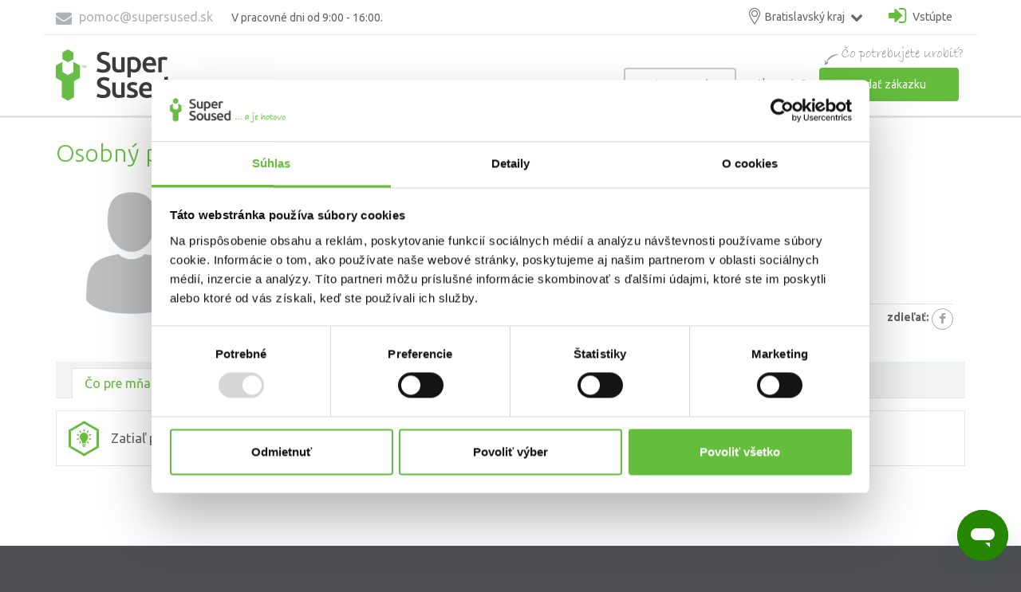

--- FILE ---
content_type: text/html; charset=UTF-8
request_url: https://www.supersused.sk/public-user/show/9769/petra-b
body_size: 44237
content:
<!DOCTYPE html>
<html lang="sk">
    <head>
                <meta charset="UTF-8" />
<meta http-equiv="Content-Type" content="text/html; charset=utf-8" />
<meta name="keywords" content="Super Sused, sused, susedsk&aacute; pomoc, pomoc, pr&aacute;ca, dom&aacute;ce pr&aacute;ce, dom&aacute;cnosti, pom&ocirc;že, dom&aacute;cimi, pr&aacute;cami, aktu&aacute;lna ponuka, Zatiaľ žiadne hodnotenie,  , Osobn&yacute; profil, Super Z&aacute;kazn&iacute;k, Viac inform&aacute;ci&iacute; o V&aacute;s" />
<meta name="description" content="Zažite unik&aacute;tnu službu vz&aacute;jomnej susedskej pomoci, ktor&aacute; sp&aacute;ja ľud&iacute; s probl&eacute;mom v dom&aacute;cnosti so zručn&yacute;mi kutilmi. Je to ľahk&eacute;." />
<meta name="robots" content="index, follow" />
<meta property="og:locale" content="sk_SK" />
<meta property="og:site_name" content="Super Sused" />
<meta property="og:type" content="profile" />
<meta property="og:title" content="Osobn&yacute; profil Petra B." />
<meta property="og:description" />
<meta property="og:image" content="https://www.supersused.skhttps://www.supersused.sk/bundles/ineedtemplate/images/avatar-customer.png?v1" />

        
        
        <title>Osobný profil Petra B. | Insert your base Title</title>

        <meta name="viewport" content="width=device-width, initial-scale=1, minimum-scale=1, maximum-scale=1, user-scalable=no" />
<meta name="include_mode" content="async" />

	
        <link rel="shortcut icon" type="image/x-icon" href="/bundles/ineedtemplate/images/favicon/favicon.ico" />
	<link rel="apple-touch-icon" sizes="57x57" href="/bundles/ineedtemplate/images/favicon/apple-icon-57x57.png">
	<link rel="apple-touch-icon" sizes="60x60" href="/bundles/ineedtemplate/images/favicon/apple-icon-60x60.png">
	<link rel="apple-touch-icon" sizes="72x72" href="/bundles/ineedtemplate/images/favicon/apple-icon-72x72.png">
	<link rel="apple-touch-icon" sizes="76x76" href="/bundles/ineedtemplate/images/favicon/apple-icon-76x76.png">
	<link rel="apple-touch-icon" sizes="114x114" href="/bundles/ineedtemplate/images/favicon/apple-icon-114x114.png">
	<link rel="apple-touch-icon" sizes="120x120" href="/bundles/ineedtemplate/images/favicon/apple-icon-120x120.png">
	<link rel="apple-touch-icon" sizes="144x144" href="/bundles/ineedtemplate/images/favicon/apple-icon-144x144.png">
	<link rel="apple-touch-icon" sizes="152x152" href="/bundles/ineedtemplate/images/favicon/apple-icon-152x152.png">
	<link rel="apple-touch-icon" sizes="180x180" href="/bundles/ineedtemplate/images/favicon/apple-icon-180x180.png">
	<link rel="icon" type="image/png" sizes="192x192"  href="/bundles/ineedtemplate/images/favicon/android-icon-192x192.png">
	<link rel="icon" type="image/png" sizes="32x32" href="/bundles/ineedtemplate/images/favicon/favicon-32x32.png">
	<link rel="icon" type="image/png" sizes="96x96" href="/bundles/ineedtemplate/images/favicon/favicon-96x96.png">
	<link rel="icon" type="image/png" sizes="16x16" href="/bundles/ineedtemplate/images/favicon/favicon-16x16.png">
	<link rel="manifest" href="/bundles/ineedtemplate/images/favicon/manifest.json">
			<link rel="alternate" href="https://www.supersoused.cz" hreflang="cs-cz" />
		<meta name="msapplication-config" content="/bundles/ineedtemplate/images/favicon/browserconfig.xml">
	<meta name="msapplication-TileColor" content="#ffffff">
	<meta name="msapplication-TileImage" content="/bundles/ineedtemplate/images/favicon/ms-icon-144x144.png">
	<meta name="theme-color" content="#ffffff">

	<link href='https://fonts.googleapis.com/css?family=Ubuntu:300,400,700,400italic&amp;subset=latin,latin-ext' rel='stylesheet' type='text/css'>

            <link href="/bundles/ineedtemplate/css/print-style.css" rel="stylesheet" media="print" />

	<link rel="stylesheet" href="/bundles/ineedtemplate/css/bootstrap.min.css" />
			<link rel="stylesheet" href="/bundles/ineedtemplate/css/style.sk.css?v=1.1" />
		
		

                    
<script>
    window.dataLayer = window.dataLayer || [];
</script>

<!-- Google Tag Manager -->
<script>(function(w,d,s,l,i){w[l]=w[l]||[];w[l].push({'gtm.start':
            new Date().getTime(),event:'gtm.js'});var f=d.getElementsByTagName(s)[0],
        j=d.createElement(s),dl=l!='dataLayer'?'&l='+l:'';j.async=true;j.src=
        'https://www.googletagmanager.com/gtm.js?id='+i+dl;f.parentNode.insertBefore(j,f);
    })(window,document,'script','dataLayer','GTM-TTBJZ4DP');
</script>
<!-- End Google Tag Manager -->

        
                
        
    </head>
    <body>
                
        <div id="wrapper">
            <span id="data-application-settings"
      data-autocomplete-no-result-locale="Žiadne výsledky pre"
      ></span>
<header id="header">
    <div id="nav-section" class="stuck">
        <div class="top-help-bar">
    <div class="row">
        <div class="bar-content pull-left">
            <button type="button" title="Zavrieť" class="pull-right bar-close">×</button>
                        <div class="bar-title">
                Potrebujete sa poradiť? Napíšte nám na <a href="mailto:pomoc@supersused.sk">pomoc@supersused.sk</a>
            </div>
                    </div>
    </div>
</div>
                <div class="container">
            <div class="row nav-top-wrapper">
                <div class="col-sm-12">
                    <div class="nav-contact-info">
                                                    <a href="mailto:pomoc@supersused.sk" class="contact-phone"><i class="fa fa-envelope" aria-hidden="true"></i> pomoc@supersused.sk</a>
                                                <span class="contact-hours">V pracovné dni od 9:00 - 16:00.</span>
                    </div>
                    <nav class="navbar">
                        <ul class="nav navbar-nav navbar-nav-top">
                                <li class="nav-city-selection hidden-sm hidden-xs" id="geolocation-wrapper" data-rel="/geolocation/provide-coordinates" data-is-active="1" data-ajax="true">
        <a class="touchToggleDropdown" href="javascript:void(0)"><i class="myicon-marker2"></i> <span class="city">Bratislavský kraj</span><i class="fa fa-chevron-down hidden-xs hidden-sm"></i></a>
        <ul>
                            <li><a class="active"  href="/geolocation/change-location/5">Bratislavský kraj</a></li>
                                <li><a   href="/geolocation/change-location/6">Banskobystrický kraj</a></li>
                                <li><a   href="/geolocation/change-location/7">Trnavský kraj</a></li>
                                <li><a   href="/geolocation/change-location/8">Prešovský kraj</a></li>
                                <li><a   href="/geolocation/change-location/9">Žilinský kraj</a></li>
                                <li><a   href="/geolocation/change-location/10">Trenčiansky kraj</a></li>
                                <li><a   href="/geolocation/change-location/11">Nitriansky kraj</a></li>
                                <li><a   href="/geolocation/change-location/12">Košický kraj</a></li>
                                <li><a   href="/geolocation/change-location/13">Ostatné</a></li>
                        </ul>
    </li>

    <li class="nav-city-selection hidden-lg hidden-md" id="geolocation-wrapper" data-rel="/geolocation/provide-coordinates" data-is-active="1" data-ajax="true">
        <span class="hidden-lg hidden-md">Lokalita:</span>
        <div class="dropdown-menu-default">
            <a class="btn btn-default-color toggleDropdown" href="javascript:void(0)">Bratislavský kraj <i class="fa fa-chevron-down"></i></a>
            <ul>
                                    <li><a class="active"  href="/geolocation/change-location/5">Bratislavský kraj</a></li>
                                    <li><a   href="/geolocation/change-location/6">Banskobystrický kraj</a></li>
                                    <li><a   href="/geolocation/change-location/7">Trnavský kraj</a></li>
                                    <li><a   href="/geolocation/change-location/8">Prešovský kraj</a></li>
                                    <li><a   href="/geolocation/change-location/9">Žilinský kraj</a></li>
                                    <li><a   href="/geolocation/change-location/10">Trenčiansky kraj</a></li>
                                    <li><a   href="/geolocation/change-location/11">Nitriansky kraj</a></li>
                                    <li><a   href="/geolocation/change-location/12">Košický kraj</a></li>
                                    <li><a   href="/geolocation/change-location/13">Ostatné</a></li>
                            </ul>
        </div>
    </li>

                                                            <li class="nav-login">
                                    <a class="popup-login hidden-xs hidden-sm" href="#loginBox">
                                        <i class="fa fa-sign-in"></i> Vstúpte
                                    </a>
                                    <a class="popup-login hidden-md hidden-lg btn btn-default" href="#loginBox">
                                        Prihlásiť sa
                                    </a>
                                </li>
                                <li class="nav-register hidden-md hidden-lg"><a class="btn-default-color btn" href="/user/register">Registrovať sa</a></li>
                                                    </ul>
                    </nav>
                                        <!-- popup login -->
                    <div class="login-box popup-box mfp-hide" id="loginBox">
                        <p class="center">Zákazka, ktorú zadáte, nie je záväzná až&nbsp;do&nbsp;momentu jej uhradenia.</p>
<a href="/connect/gplus" class="but-login-google">
    <img src="/bundles/ineedtemplate/images/btn_google_light_normal_ios.svg" width="20px" height="20px"> Prihlásiť sa cez Google
</a>
<p class="separator"><span>alebo</span></p>
<form action="/user/login_check" method="POST">

    <input type="text" class="form-control" id="username" name="_username" placeholder="E-mail" required="">
    <input type="password" class="form-control" id="password" name="_password" placeholder="Vaše heslo" required="">
    <p class="right">
        <input type="checkbox" name="_remember_me" data-label="Zapamätať si ma" checked="" >
        <a href="/user/resetting/request">Zabudli ste heslo?</a>
    </p>
    <button class="btn btn-default" type="submit">Prihlásiť sa</button>
    <div class="bg-box center">
        Nemáte účet?
        <a class="btn btn-default-color" href="/user/register">Zaregistrujte sa zadarmo!</a>
    </div>
</form>
                    </div>
                    <!-- end popup login -->
                                    </div>
            </div>
            <div class="row">
                <div class="col-sm-12">
                    <a href="/" class="nav-logo"><img src="/bundles/ineedtemplate/images/images_SK/logo.svg" alt="Super Sused" /></a>

                    <!-- BEGIN MAIN MENU -->
                    <nav class="navbar">
                        <button id="nav-mobile-btn"><i class="fa fa-bars"></i></button>
                        <a href="/work/ako-na-to" id="go-to-feature-panel-box1">Ako na to?</a>

                        <ul class="nav navbar-nav">
                                                            <li><a class="btn btn-default-color btn-border-gray" href="/registration-worker">Stať sa Susedom</a></li>
                            
                                                        <li class="hidden-xs hidden-sm"><a href="/work/ako-na-to">Ako na to?</a></li>

                                                                                    
                            <li class="nav-create-work">
                                <img src="/bundles/ineedtemplate/images/images_SK/menu-create-work.png" alt="Čo potrebujete urobiť?">
                                <a class="btn btn-default" href="/work/create" data-mixpanel="tracklink" data-mixpanel-href="/mixpanel-tracklink/" data-mixpanel-event="Link to create work" data-mixpanel-properties="{'_logged': 'true', 'Click button' : 'Menu'}">Zadať zákazku</a>
                            </li>

                        </ul>
                    </nav>
                    <!-- END MAIN MENU -->
                </div>
            </div>
        </div>
    </div>
</header>


            
    <div class="content">
        <section class="user-profile-wrapper other-user">
            <div class="container">
                <div class="row user-profile">

                    <div class="main-content col-sm-12">
                        <div>
                            <div class="header main-header clearfix">
                                <h1>Osobný profil</h1>

                                                                                                                                                                                                                                                                    
                            </div>
                            <div class="agent-detail clearfix">
                                <div class="image col-lg-2 col-sm-3 col-xs-4">
                                                                                                                                                            <img src="/bundles/ineedtemplate/images/avatar-customer.png" alt="Profilová fotografia - nie je k dispozícii" />
                                                                                                            </div>

                                <div class="info col-lg-10 col-sm-9 col-xs-8">
                                    <header>
                                        <h2>Petra B.</h2>
                                                                            </header>
                                    <div class="profile-top-section clearfix row">
                                        <div class="col-xs-12 col-sm-12 col-md-8">
                                            <div class="clearfix row">
                                                                                                                                                                                    <div class="rating-col col-xs-12 col-sm-6 col-md-6">
                                                    <a class="scroll" href="#tabs" data-href="reference-offer">
    status: <span class="color">Super Zákazník</span><br>
    <input value="0" type="number" class="show-rating" data-symbol="&#xf005; " disabled="" autocomplete="off" /><span class="reviews-text">Zatiaľ žiadne hodnotenie</span>
    <br>
    zadaných zákaziek: <span class="bold color">1</span>
</a>
                                                </div>
                                                                                        </div>
                                        </div>
                                                                            </div>

                                    <div class="profile-statistic clearfix">
                                        <ul>
                                            <li>Dátum posledného prihlásenia: <span class="bold">31. 01. 2023</span></li>
                                        </ul>
                                        <ul class="right">
                                            <li>Dátum registrácie: <span class="bold">31. 01. 2023</span></li>
                                        </ul>
                                    </div>

                                    <div class="share-social">
                                        <span class="bold">zdieľať:</span>
                                        <ul class="social-networks">
                                            <li><a class="btn-share" href="http://www.facebook.com/sharer.php?u=http://www.supersused.sk/public-user/show/9769/petra-b" target="_blank" rel="nofollow"><i class="fa fa-facebook"></i></a></li>
                                        </ul>
                                    </div>
                                </div>
                            </div>
                                                    </div>
                        <ul class="nav nav-tabs" id="tabs">
                                                        <li class="active"><a href="#reference-offer" data-toggle="tab">Čo pre mňa urobili ostatní</a></li>
                        </ul>
                        <div class="tab-content">
                                                        <div id="reference-offer" class="tab-pane active">

                                                                    <div class="clearfix infobox">
                                        <div class="text col-md-12">
                                            <div class="hexagon-38"><i class="myicon-bulb"></i></div>
                                            <span>Zatiaľ pre mňa nikto nič neurobil.</span>
                                        </div>
                                    </div>
                                                            </div>
                        </div>
                    </div>

                </div>


            </div>
        </section>
    </div>


            <div id="scroll-top" class="hidden-lg hidden-md">
                <i class="fa fa-chevron-up"></i>
            </div>
        </div>
		<footer id="footer">
    <div id="footer-top" class="container">
        <div class="row">
	<div class="col-sm-12">
		<div class="blocks-in col-md-9 col-sm-12">
			<div class="row footer-blocks">
				<div class="block col-md-4 col-sm-6 col-xs-12" style="min-height: 225px;">
					<h3>Zistite viac</h3>
					<ul class="footer-link">
			<li class="first">
			<a href="/ako-super-sused-funguje" >Ako Super Sused funguje?</a>
		</li>
			<li >
			<a href="/chcem-byt-supersused" >Ako sa stať Super Susedom?</a>
		</li>
			<li >
			<a href="/casto-kladene-otazky" >Často kladené otázky</a>
		</li>
	</ul>

				</div>
				<div class="block col-md-4 col-sm-6 col-xs-12" style="min-height: 225px;">
					<h3>SuperSused.sk</h3>
					<ul class="footer-link">
			<li class="first">
			<a href="/o-nas" >O nás</a>
		</li>
			<li >
			<a href="/garancia-platby" >Garancia platby</a>
		</li>
			<li >
			<a href="/riesenie-problemov-a-reklamacii" >Riešenie problémov a reklamácií</a>
		</li>
			<li >
			<a href="http://blog.supersoused.cz/" >Blog</a>
		</li>
	</ul>

                    <ul class="footer-link">
                        <li class="first">
                            <a href="/stranky/cookies-info">Nastavenie súborov cookies</a>
                        </li>
                    </ul>
				</div>
				<div class="block col-md-4 col-sm-6 col-xs-12 contact-box" style="min-height: 225px;">
					    <h3>Kontakt</h3>
<div>
<p>Supersused.sk s.r.o.</p>

<ul>
	<li>Vajnorská 100/B, 831 04 Bratislava</li>
	<li><a href="/spravy/contact">kontaktný&nbsp;formulár</a></li>
	<li><a href="mailto:pomoc@supersused.sk">pomoc@supersused.sk</a></li>
</ul>
</div>

				</div>
				<div class="block col-sm-4 col-xs-12 where-working">
					<h3>Kde pracujú Super Susedia</h3>
					        <ul>
    <li class="dropdown-menu-custom dark-dropdown-menu" >
        <div>
            <a class="btn btn-default-color touchToggleDropdown dropdown-toggle icon-flag-sk"  href="javascript:void(0)">Slovenská republika<i class="fa fa-chevron-down "></i></a>
            <ul>
                <li><a class="icon-flag-sk active"
                        href="javascript:void(0)">Slovenská republika</a></li>
                <li><a class="icon-flag-cs "
                        href="https://www.supersoused.cz">Česká republika</a></li>
            </ul>
        </div>
    </li>


		<li><a href="/geolocation/change-location/5?backRoute=home_page">Bratislavský kraj</a></li>
		<li><a href="/geolocation/change-location/6?backRoute=home_page">Banskobystrický kraj</a></li>
		<li><a href="/geolocation/change-location/7?backRoute=home_page">Trnavský kraj</a></li>
		<li><a href="/geolocation/change-location/8?backRoute=home_page">Prešovský kraj</a></li>
		<li><a href="/geolocation/change-location/9?backRoute=home_page">Žilinský kraj</a></li>
		<li><a href="/geolocation/change-location/10?backRoute=home_page">Trenčiansky kraj</a></li>
		<li><a href="/geolocation/change-location/11?backRoute=home_page">Nitriansky kraj</a></li>
		<li><a href="/geolocation/change-location/12?backRoute=home_page">Košický kraj</a></li>
		<li><a href="/geolocation/change-location/13?backRoute=home_page">Ostatné</a></li>
	</ul>
				</div>
				<div class="block col-sm-8 col-xs-12 favorit-skills">
					<h3>Najobľúbenejšie služby našich Super Susedov</h3>
					<ul>
						<li><a href="/work/create/opravy-v-domacnosti-a-montaz">Hodinový manžel</a></li>
						<li><a href="/work/create/vrtanie">Vŕtanie</a></li>
						<li><a href="/work/create/instalaterske-prace">Inštalatérske práce</a></li>
						<li><a href="/work/create/upratovanie-a-domace-prace">Pravidelné upratovanie</a></li>
						<li><a href="/work/create/upratovanie-a-domace-prace">Domáce práce</a></li>
						<li><a href="/work/create/drobne-stavebne-prace">Drobné stavebné práce</a></li>
						<li><a href="/work/create/upravy-a-prestavby-v-domacnosti">Prestavby a opravy</a></li>
						<li><a href="/work/create/zahradne-prace-a-udrzba-okolo-domu">Záhradnícke práce</a></li>
						<li><a href="/work/create/stahovanie--preprava--vypratanie">Preprava a sťahovanie</a></li>
						<li><a href="/work/create/technicka-pomoc-s-pc-a-spotrebicmi">Pomoc so spotrebičmi a IT</a></li>
					</ul>
				</div>
			</div>
		</div>
		<div class="block col-md-3 col-sm-12">
			<h3>Pripojte sa k nám</h3>

			
            <ul class="social-networks">
				<li><a target="_blank" href="https://www.facebook.com/supersused"><i class="fa fa-facebook"></i></a></li>
                			</ul>
            

            		</div>
    </div>
</div>

    </div>
    <div id="copyright" class="container">
        <div class="container">
    <div class="row">
        <div class="col-sm-12">
            Copyright
            <img class="logo-footer" src="/bundles/ineedtemplate/images/images_SK/logo-gray.svg" alt="Super Sused" />
        </div>
                	                        </div>
</div>
    </div>
    </footer>


                    <div class="web-support-wrapper lachat">
                <div id='laPlaceholder'></div>
            </div>
        
        
        
            <!-- IE6-8 support of HTML5 elements -->
        <!--[if lt IE 9]>
          <script src="http://html5shim.googlecode.com/svn/trunk/html5.js"></script>
    <![endif]-->

            <script type="text/javascript">
                    </script>
    

    <script src="/bundles/ineedtemplate/js/hinclude.js"></script>
    <script src="/bundles/ineedtemplate/js/modernizr-2.8.1.min.js"></script>
    <script src="/bundles/ineedtemplate/js/common.js"></script>
    <script src="/bundles/ineedtemplate/js/owl.carousel.min.js"></script>
    <script src="/bundles/ineedtemplate/js/bootstrap-checkbox.js"></script>
    <script src="/bundles/ineedtemplate/js/jquery.smooth-scroll.js"></script>
    <script src="/bundles/ineedtemplate/js/harvey.js"></script>
    <script src="/bundles/ineedtemplate/js/mobile-detect.min.js"></script>
    <script src="/bundles/ineedtemplate/js/scripts.js"></script>
    <script src="/bundles/ineedtemplate/js/myscripts.js?v=1.1"></script>
    <script src="/bundles/ineedgeolocation/js/invoke-geolocation.js"></script>
    <script src="/bundles/ineedtemplate/js/asynch-loader.js"></script>
    <script src="/bundles/ineedwork/js/validation.js"></script>
    <script src="/bundles/ineedtemplate/js/propose-form-switcher.js"></script>
    <script src="/bundles/ineedtemplate/js/jquery-ui.min.js"></script>
<script>
    function readURL(input) {
        if (input.files && input.files[0]) {
            var reader = new FileReader();
            var retval = $(document).trigger("ineed:file:open", $("#profile_picture").val()).data("retval");

            if (true == retval) {
                reader.onload = function (e) {
                    $('#image-preview')
                            .attr('src', e.target.result)
                            .width(100)
                            .height(100);
                };

                reader.readAsDataURL(input.files[0]);
            }
        }
    }

    function openBrowser() {
        if (jQuery.browser.msie) {
            // let users click on the file field
            $('#register').dialog();
        }
        else {
            // open the filepicker automatically in other browsers
            $('#identity input[type=file]').click();
        }
    }

</script>                <script src="/bundles/ineedtemplate/js/locales/jquery.magnific-popup.sk.js"></script>
    
                                            
    <script type="text/javascript">

            // my prompt using ajax
        $(document).on("ineed:myprompt-ajax:init", function(e, selector) {
            if($(selector).length){
                $(selector).magnificPopup({
                    type: 'ajax',
                    preloader: true,
                    tLoading: 'Načítavam...'
                });
            }
        });

		$(document).ready( function() {
            let additionalData = {};
            let eventName = null;

            window.dataLayer = window.dataLayer || [];

            if (eventName != null) {
                dataLayer.push({'event': eventName, ...additionalData})

                            }

			$('*[data-hx-root-name]').on('hinclude_content_set', function(){
				var hxRootName = $(this).data('hx-root-name');
				var hxContent = $(this).text();
				$('*[data-hx-name="'+hxRootName+'"]:not(.include_200)').text(hxContent);
			});

            // cookies panel
            /*if($.cookie('cookies-allowed') != "1"){
                $('#cookies-information').show();
                $(document).trigger('set-bottom-elements');
                $(window).resize(function(){
                    $(document).trigger('set-bottom-elements');
                });
			}
            $('#allow-cookies-button').on('click', function(){
				$('#cookies-information').hide();
				$.cookie('cookies-allowed', '1', { expires: 365*5, path: '/' });
                $(document).trigger('set-bottom-elements');
			});*/


            var md = new MobileDetect(window.navigator.userAgent);

			if (Modernizr.touch) {
				$('body').addClass('touch');
                // fix bug old iOS fixed header on input focus
                if(md.is('iOS')){
                    if(md.version('iOS') < 8 || md.userAgent() != 'Safari' ){
                        var $body = jQuery('body');
                        $(document)
                        .on('focus', 'input, textarea', function() {
                            $body.addClass('fixfixed');
                        })
                        .on('blur', 'input, textarea', function() {
                            $body.removeClass('fixfixed');
                        });
                    }
                }
			} else {
				$('body').addClass('no-touch');
			}

            // nav dropdown toggle
            Harvey.attach('screen and (min-width:992px)', {
				setup: function(){
                    $('.touchToggleDropdown').click(function(){
                        //neplati pre .dropdown-menu-custom
                        if($(this).parents('li').hasClass('dropdown-menu-custom')) {
                            return $(this);
                        }

                        $(this).parents('li').toggleClass('hover').find('.fa').toggleClass('fa-chevron-down fa-chevron-up');
                        if (Modernizr.touch) {
                            $(this).next('ul').fadeToggle(300);
                        }
                    });
                }
            });

            //custom dropdown on touch devices
            $('.dropdown-menu-custom .touchToggleDropdown').click(function(){
                $(this).parents('li').toggleClass('hover').find('.fa').toggleClass('fa-chevron-down fa-chevron-up');
                if (Modernizr.touch) {
                    $(this).next('ul').fadeToggle(300);
                }
            });

            $(document).click(function (e) {
                var dropdown = $("#nav-section .my-account");
                if (!dropdown.is(e.target) && dropdown.has(e.target).length == 0 && dropdown.hasClass('hover')) {
                    dropdown.removeClass('hover').find('.fa').toggleClass('fa-chevron-down fa-chevron-up');
                    if (Modernizr.touch) {
                        dropdown.find('ul').fadeOut(300);
                    }
                }
                var dropdown = $("#nav-section .nav-city-selection");
                if (!dropdown.is(e.target) && dropdown.has(e.target).length == 0 && dropdown.hasClass('hover')) {
                    dropdown.removeClass('hover');
                    if (Modernizr.touch) {
                        dropdown.find('ul').fadeOut(300);
                    }
                }

                //dropdown-menu-custom (footer dropdown countries)
                var dropdown = $(".dropdown-menu-custom");
                var dropdownActiveItem = $(".dropdown-menu-custom ul li a.active");
                if (!dropdown.is(e.target) && dropdown.has(e.target).length == 0 && dropdown.hasClass('hover')) {
                    dropdown.removeClass('hover');
                    if (Modernizr.touch) {
                        dropdown.find('ul').fadeOut(300);
                    }

                    //set arrowicon to default
                    dropdown.find('.fa').toggleClass('fa-chevron-down fa-chevron-up');
                }
                //click on active item - hide menu
                else if (dropdownActiveItem.is(e.target)) {
                    //set menu to hidden
                    $('.no-touch li.dropdown-menu-custom ul').addClass('clicked');
                    dropdown.removeClass('hover');

                    //set arrowicon to default
                    if(dropdown.find('.fa').hasClass('fa-chevron-up')) {
                        dropdown.find('.fa').toggleClass('fa-chevron-down fa-chevron-up');
                    }
                    //touch devices hide
                    if (Modernizr.touch) {
                        dropdown.find('ul').fadeOut(300);
                    }
                }

            });

            $(document).ready(function(){
                var dropdown = $(".dropdown-menu-custom");

                //reset dropdown hover action
                dropdown.hover(function(){
                    $(this).find('ul.clicked').removeClass('clicked');
                });
            });

			// initialize promo app banneru, pokud neni vypnuty
			
			$('#promo-app').on('click', '.banner-close', function(){
				$('body').removeClass('is-promo-app');
				$.cookie('promoApp', 'canceled', { expires: 7 });
			});


			// jump to first invalid input
			$('input, select').on('invalid', scrollToInvalid);

			// validace formularu (pokud nefunguje html5 validace - safari)
			$(document).on("submit", "form", function(e) {
				$( this ).find( ".error-text" ).not('.custom-required').remove();
				if ( this.checkValidity && !this.checkValidity() ) {
					var invalidItems = $( this ).find( ":invalid" );
					invalidItems.first().focus();
					invalidItems.each(function(){
						if($( this ).is('select')){
							$( this ).next().after('<div class="error-text">Vyberte položku zo zoznamu.</div>');
						} else {
							if($( this ).is('input:not([type="checkbox"])')){
								$( this ).after('<div class="error-text">Táto položka je chybne vyplnená.</div>');
							}
						}
					});
					e.preventDefault();
					return false;
				}
			});

            // scroll top arrow
            Harvey.attach('screen and (max-width:991px)', {
				on: function(){
                    $(window).scroll(function() {
                        if ($(this).scrollTop() > 100) {
                            $('#scroll-top').fadeIn();
                        } else {
                            $('#scroll-top').fadeOut();
                        }
                    });
                    $('#scroll-top').click(function(){
                        $("html, body").animate({ scrollTop: 0 }, "slow");
                    });
				}
			});

            // spracovanie assynchronnych volani na dotahovanie dat
            var asynchLoader = new AsynchronousDataLoadManager({
                serverUrl: '/asynch-loader/'
            });
            asynchLoader.call();
		});

		// jump to first invalid input
		function scrollToInvalid() {
			// Height of your nav bar plus a bottom margin
			var navHeight = 80;
			// Offset of the first input element minus your nav height
			var invalid_el = $('input:invalid, select:invalid, textarea:invalid').addClass('error').first().offset().top - navHeight;

			// If the invalid element is already within the window view, return true. If you return false, the validation will stop.
			if ( invalid_el > (window.pageYOffset) && invalid_el < (window.pageYOffset + window.innerHeight - navHeight) ) {
			  return true;
			} else {
			  // If the first invalid input is not within the current view, scroll to it.
			  $('html, body').scrollTop(invalid_el);
			}
		}

                $(document).ready(function() {
                    // var customer work create agreement VOP
                    var helpOtherPopup = $('#popup_help_other');
                    var customerAgreement = $('#popup_customer_agreement');
                    var getVerifiedPopup = $('#popup_get_verified');
                    var getVerifiedPopupIkea = $('#popup_get_verified_ikea');
                    var documentVerification = $('#popup_document_verification');
                    // var newServicesPopup = $('#newservices');
                    var $pollFormPopup = $('#popup-form');
                    // var newFixOffer = $('#newfixoffer');
                    var christmasPopup = $('#popup_christmas');
                    var phoneLineHolidayPopup = $('#popup_phone_line_holiday');
                    // var paymentCardAlertPopup = $('#popup_payment_card_alert');
                    var invoiceDataPopup = $('[id^=popup_customer_invoice]');
                    var emailVerification = $('[id^=popup_verification_email]');
                    if (invoiceDataPopup.length > 0) {
                        $.magnificPopup.open({
                            items: {
                                src: $('[id^=popup_customer_invoice]')
                            },
                            type: 'inline',
                            callbacks: {},
                            showCloseBtn: true,
                            closeOnBgClick: true,
                            enableEscapeKey: true
                        });
                    } else if (helpOtherPopup.length > 0) {
                        $.magnificPopup.open({
                            items: {
                                src: $('#popup_help_other')
                            },
                            type: 'inline',
                            callbacks: {},
                            showCloseBtn: true,
                            closeOnBgClick: false,
                            enableEscapeKey: true
                        });
                    } else if (emailVerification.length > 0) {
                        $.magnificPopup.open({
                            items: {
                                src: $('#popup_verification_email')
                            },
                            type: 'inline',
                            callbacks: {},
                            showCloseBtn: false,
                            closeOnBgClick: false,
                            enableEscapeKey: false
                        });
                    } else if (customerAgreement.length > 0) {
                        $.magnificPopup.open({
                            items: {
                                src: $('#popup_customer_agreement')
                            },
                            type: 'inline',
                            callbacks: {},
                            showCloseBtn: false,
                            closeOnBgClick: false,
                            enableEscapeKey: false
                        });
                    } else if (getVerifiedPopup.length > 0) {
                        $.magnificPopup.open({
                            items: {
                                src: $('#popup_get_verified')
                            },
                            type: 'inline',
                            callbacks: {},
                            showCloseBtn: false,
                            closeOnBgClick: false,
                            enableEscapeKey: false
                        });
                    } else if (getVerifiedPopupIkea.length > 0) {
                        $.magnificPopup.open({
                            items: {
                                src: $('#popup_get_verified_ikea')
                            },
                            type: 'inline',
                            callbacks: {},
                            showCloseBtn: false,
                            closeOnBgClick: false,
                            enableEscapeKey: false
                        });
                    } else if (documentVerification.length > 0) {
                      $.magnificPopup.open({
                        items: {
                          src: $('#popup_document_verification')
                        },
                        type: 'inline',
                        callbacks: {},
                        showCloseBtn: true,
                        closeOnBgClick: true,
                        enableEscapeKey: true
                      });
                    } else if (christmasPopup.length > 0) {
                        $.magnificPopup.open({
                            items: {
                                src: $('#popup_christmas')
                            },
                            type: 'inline',
                            callbacks: {}
                        });
                    } else if (phoneLineHolidayPopup.length > 0) {

                        $.magnificPopup.open({
                            items: {
                                src: $('#popup_phone_line_holiday')
                            },
                            type: 'inline',
                            callbacks: {}
                        });
                    }
                                                            else if ($pollFormPopup.length > 0) {
                        $.magnificPopup.open({
                            items: {
                                src: $pollFormPopup
                            },
                            type: 'inline',
                            showCloseBtn: false,
                            closeOnBgClick: false,
                            enableEscapeKey: false,
                            callbacks: {
                            }
                        });
                    }
                    
                    //Detekcia iphone/ipad
                    var userAgent = window.navigator.userAgent;
                    if (userAgent.match(/iPad/i) || userAgent.match(/iPhone/i)) {
                        $('body').addClass('mobile-safari');
                    }


                });

                                var userName = false;
                var userHasWorks = false;
                var workWithPropose = false;
                var isActiveWork = false;
                    </script>

                <script id="ze-snippet" src="https://static.zdassets.com/ekr/snippet.js?key=58425932-bb36-4999-b877-0beebe5ccb4e"> </script>
        <script type="text/javascript">
            window.zESettings = {
                webWidget: {
                    chat: {
                        title: {
                            '*': 'Napíšte nám!'
                        }
                    },
                    launcher: {
                        chatLabel: {
                            '*': 'Napíšte nám'
                        }
                    },
                    chat: {
                        prechatForm: {
                            greeting: {
                                '*': 'Stlačením tlačidla "Začať chat" súhlasíte so Zásadami spracovania osobných údajov. ',
                            }
                        }
                    }
                }
            };
        </script>
    


				
    <script src="/bundles/ineedtemplate/js/ammap.js"></script>
    <script>
        $(document).ready(function() {
            // myScripts.initPraha(false);
            // myScripts.initBrno(false);
            // myScripts.initOstrava(false);
            // myScripts.initPlzen(false);
            // myScripts.initLiberec(false);
            // myScripts.initOlomouc(false);
            // myScripts.initHradecpardubice(false);
            // myScripts.initBratislava(false);

            $('.rating a').on('click', function() {
                var href = $(this).data('href');
                $('#tabs a[href="#' + href + '"]').trigger('click');
            });

            // otvori dany tab podla hashu, ten musi mat ID taboveho bloku
            var url_hash = document.location.href.split('#')[1];
            var open_tab = show_service = null;
            if (typeof url_hash != 'undefined') {
                // pozreme ci sa ma prist ku danej praci, ta sa oddeluje cez 2x _, cize __
                if (url_hash.indexOf('__') !== -1) {
                    open_tab = url_hash.split('__')[0];
                    show_service = url_hash.split('__')[1];
                } else {
                    // len tab
                    open_tab = url_hash;
                }

                // otvorime tab, pokial taky existuje
                if ($('#' + open_tab).length > 0) {
                    $('ul#tabs li a[href="#' + open_tab + '"]').click();
                }

                // ked existuje id tabu posunieme sa k nemu a otvorime ho
                if ($('.service-info[data-id="' + show_service + '"]').length > 0) {
                    $('html, body').animate({
                        scrollTop: $('.service-info[data-id="' + show_service + '"]').offset().top - $('header #nav-section').height()
                    }, 100, 'swing');
                }
            }

            // filter rankov pre skill groupu
            $('#type_work').change(function(){
                var identity = $(this).find("option:selected").attr('class');

                $('#reference ul.services-provided li').show();

                if ( typeof identity == 'undefined' ) {
                    return;
                }

                $('#reference ul.services-provided li').hide();
                $('#reference ul.services-provided li[data-identity="' + identity + '"]').show();
            });

            // filter podla datumu asc/desc
            $('#sort_work').change(function(){
                var list = $('#reference ul.services-provided');
                var listItems = list.children('li');
                list.append(listItems.get().reverse());
            });
        });
    </script>



                        
                                
                
                                        
                        
                        
                
                
                
                        
                        
                    
<!-- Google Tag Manager (noscript) -->
<noscript><iframe src="https://www.googletagmanager.com/ns.html?id=GTM-TTBJZ4DP"
                  height="0" width="0" style="display:none;visibility:hidden"></iframe></noscript>
<!-- End Google Tag Manager (noscript) -->

    </body>
</html>


--- FILE ---
content_type: image/svg+xml
request_url: https://www.supersused.sk/bundles/ineedtemplate/images/images_SK/logo.svg
body_size: 29984
content:
<?xml version="1.0" encoding="utf-8"?>
<!-- Generator: Adobe Illustrator 16.0.0, SVG Export Plug-In . SVG Version: 6.00 Build 0)  -->
<!DOCTYPE svg PUBLIC "-//W3C//DTD SVG 1.1//EN" "http://www.w3.org/Graphics/SVG/1.1/DTD/svg11.dtd">
<svg version="1.1" id="Layer_1" xmlns="http://www.w3.org/2000/svg" xmlns:xlink="http://www.w3.org/1999/xlink" x="0px" y="0px"
	 width="341.881px" height="75.01px" viewBox="0 0 341.881 75.01" enable-background="new 0 0 341.881 75.01" xml:space="preserve">
<path fill="#68BC48" d="M24.74,13.73V4.32L16.98,0L9.21,4.32v9.41L16.98,18L24.74,13.73z M37.88,25.88V23.1h-1.06V22.62h2.67V23.1
	h-1.06v2.78H37.88z M39.85,25.88v-3.26h0.8l0.82,2.609l0.8-2.609h0.779v3.26h-0.5v-2.74l-0.84,2.74H41.22L40.34,23.1v2.78H39.85z
	 M9.21,17.55v14.18l7.771,4.28l7.77-4.28V17.55l9.21,5.07v17.35l-8.51,4.69V67.36l-8.47,4.66L8.51,67.36V44.66L0,39.97V22.62
	L9.21,17.55z"/>
<g>
	<path fill="#63BD3B" d="M177.08,63.87l0.061,0.25l-0.2,0.08V64.4l-0.311,0.221l-0.25,0.34l-0.529,0.029l-0.17,0.03
		c-0.08,0.04-0.19,0.061-0.341,0.061c-0.189,0-0.38-0.061-0.59-0.17c-0.02,0-0.04-0.011-0.06-0.03c-0.11-0.04-0.19-0.07-0.22-0.11
		c-0.11-0.06-0.2-0.17-0.25-0.34L174,64.26l-0.109-0.03V63.45c0-0.11,0.06-0.24,0.18-0.391c0.12-0.149,0.28-0.26,0.49-0.34
		c0.149-0.13,0.34-0.28,0.59-0.45c0.02-0.02,0.04-0.03,0.06-0.03l0.48,0.141l0.08,0.08l0.08-0.08l0.17,0.109h0.14
		c0.22,0,0.38,0.08,0.48,0.221l0.199,0.359l0.311,0.391L177.08,63.87z"/>
	<path fill="#63BD3B" d="M184.5,63.87l0.061,0.25l-0.2,0.08V64.4l-0.311,0.221l-0.25,0.34l-0.529,0.029l-0.17,0.03
		c-0.08,0.04-0.19,0.061-0.34,0.061c-0.19,0-0.381-0.061-0.591-0.17c-0.02,0-0.04-0.011-0.06-0.03c-0.11-0.04-0.19-0.07-0.22-0.11
		c-0.11-0.06-0.2-0.17-0.25-0.34l-0.221-0.17l-0.109-0.03V63.45c0-0.11,0.06-0.24,0.18-0.391c0.12-0.149,0.28-0.26,0.49-0.34
		c0.149-0.13,0.34-0.28,0.59-0.45c0.02-0.02,0.04-0.03,0.06-0.03l0.48,0.141l0.08,0.08l0.08-0.08l0.17,0.109h0.14
		c0.22,0,0.38,0.08,0.48,0.221l0.199,0.359l0.311,0.391L184.5,63.87z"/>
	<path fill="#63BD3B" d="M191.92,63.87l0.061,0.25l-0.2,0.08V64.4l-0.31,0.221l-0.25,0.34l-0.53,0.029l-0.17,0.03
		c-0.08,0.04-0.19,0.061-0.34,0.061c-0.19,0-0.381-0.061-0.591-0.17c-0.02,0-0.04-0.011-0.06-0.03c-0.11-0.04-0.19-0.07-0.22-0.11
		c-0.11-0.06-0.2-0.17-0.25-0.34l-0.221-0.17l-0.109-0.03V63.45c0-0.11,0.06-0.24,0.18-0.391c0.12-0.149,0.28-0.26,0.49-0.34
		c0.149-0.13,0.34-0.28,0.59-0.45c0.021-0.02,0.04-0.03,0.06-0.03l0.48,0.141l0.08,0.08l0.08-0.08l0.17,0.109H191
		c0.221,0,0.38,0.08,0.48,0.221l0.2,0.359l0.31,0.391L191.92,63.87z"/>
	<path fill="#63BD3B" d="M213.4,53.85l0.22,0.67l-0.36,0.42l-0.14,0.59l-0.08,0.141l0.061,0.14c0,0.26-0.07,0.46-0.2,0.59
		l-0.061,0.08v0.11c0.061,0.13,0.08,0.25,0.08,0.36c0,0.09-0.01,0.159-0.029,0.199l0.029,0.11l-0.109,0.31l0.08,0.341l-0.221,0.22
		l0.08,0.39l0.17,0.2l-0.25,0.22v0.45l-0.199,0.45l0.14,0.45l-0.17,0.22l0.28,0.2l-0.391,0.64l-0.03,0.08l0.28,0.06l-0.2,0.641
		v0.109c0,0.131-0.01,0.23-0.029,0.311l0.029,0.08l0.45,0.06l0.36,0.561l-0.2,0.42l0.31-0.03c0.11,0.22,0.181,0.42,0.2,0.59
		l-0.42,0.42c-0.17,0.19-0.35,0.32-0.56,0.391l-0.48,0.25l-0.14-0.141l-0.28,0.17l-0.87-1.01V63.83
		c-0.109-0.37-0.17-0.721-0.17-1.04v-0.17l-0.17-1.65l0.22-1.18l-0.17-0.67L209.98,59.9l-0.25,0.73l-0.22,0.109l-0.391,0.62
		L208.42,62l-0.199,0.34l-0.62,0.53l-0.141,0.359l-0.899,0.561l-0.95,1.06l-0.53,0.11l-0.359,0.279
		c-0.49-0.02-0.841-0.199-1.061-0.529c-0.45-0.19-0.77-0.42-0.97-0.69c-0.2-0.27-0.311-0.63-0.351-1.08l0.141-0.08l-0.03-0.17
		l-0.03-0.34l-0.17-0.36l0.17-0.39l0.061-0.59l0.2-0.92c0-0.021,0-0.05,0-0.08c-0.021-0.06-0.03-0.1-0.03-0.14
		c0-0.07,0.02-0.17,0.06-0.28c-0.02-0.04-0.029-0.11-0.029-0.22c0-0.131,0.06-0.351,0.17-0.641l0.199-0.08
		c-0.109-0.09-0.17-0.199-0.17-0.31c0-0.07,0.011-0.13,0.03-0.17c-0.02-0.061-0.03-0.12-0.03-0.2c0-0.22,0.11-0.39,0.341-0.5
		c0.06-0.19,0.159-0.37,0.31-0.56l-0.14-0.221l0.34-0.42V56.16c0-0.351,0.12-0.681,0.359-0.98l-0.029-0.5l0.109-0.11
		c0-0.02,0-0.05,0-0.08l-0.029-0.079c0-0.11,0.04-0.21,0.109-0.28v-0.17c0.08-0.19,0.261-0.45,0.561-0.78
		c0.34-0.41,0.58-0.76,0.729-1.04l0.141,0.14l0.31-0.14l0.14-0.06l0.92-0.42l2.16,0.109v0.2l0.67,0.14
		c0.431,0,0.71,0.141,0.841,0.42c0-0.06,0.01-0.13,0.029-0.22c0-0.04,0-0.07,0-0.08l0.59,0.53l0.53,0.11l1.01-0.25l0.36,0.699
		l0.42,0.17L213.4,53.85z M210.9,54.74l-0.22-0.06l-0.87-0.7l-0.561-0.08h-0.45l-0.06-0.06l-0.22,0.08l-0.25-0.141h-0.73l0.08,0.11
		l-0.64,0.22l-0.11,0.141l-0.08,0.029c-0.34,0.28-0.569,0.511-0.7,0.7l-0.199,0.67l-0.11,0.25l0.28,0.391l-0.48,0.359l0.061,0.11
		c-0.21,0.35-0.311,0.7-0.311,1.04l-0.22,0.28v0.5l-0.22,0.25l-0.061,0.25l-0.08,0.06v0.39l-0.08,0.141c0,0.22-0.02,0.399-0.06,0.53
		l0.06,0.14l-0.25,0.53l0.11,0.17l-0.2,0.279l0.2,0.53l-0.31,0.39l0.06,0.53v0.08l0.11,0.061l0.14-0.03
		c0.09-0.09,0.19-0.18,0.28-0.25l-0.061-0.22l0.391-0.061l0.08-0.2l1.649-1.34l0.17-0.06l0.2-0.48l0.08-0.03
		c0.17-0.069,0.3-0.14,0.39-0.199l0.17-0.45h0.221l-0.08-0.48l0.39-0.06c0.04-0.07,0.101-0.16,0.2-0.25
		c0.07-0.13,0.16-0.24,0.25-0.34l1.43-1.9l0.22-0.42l-0.029-0.11l0.2-0.31l0.06-0.31l0.25-0.221l0.03-0.31L210.9,54.74z"/>
	<path fill="#63BD3B" d="M227.56,65.24L227.5,65.91v0.979l0.061,0.2l-0.061,0.87l0.141,0.76l-0.141,0.31l0.08,0.36
		c-0.06,0.15-0.1,0.41-0.14,0.78c-0.08,0.71-0.23,1.31-0.48,1.79c-0.109,0.39-0.31,0.72-0.59,0.979h-0.2l-0.199,0.34l-0.11,0.141
		l-0.62,0.31l-0.08,0.11c0.021,0.02,0.03,0.05,0.03,0.08c0,0.08-0.05,0.18-0.141,0.31l-0.479,0.08c-0.04,0.021-0.08,0.03-0.11,0.03
		c-0.06,0-0.1,0.01-0.14,0.03l-0.45,0.25l-0.31-0.061L223.5,74.62h-0.34l-0.34,0.199l-0.36-0.279l-0.56-0.28l-0.311-0.06
		l-0.199-0.171l-0.59-0.079l-0.25-0.25l-0.171-0.08l-0.84-0.48l-0.25-0.2l-0.17-0.25l-0.22-0.08l-0.08-0.109
		c-0.13-0.021-0.24-0.101-0.34-0.25l-0.061-0.08c-0.06-0.13-0.159-0.311-0.31-0.53l-0.45-0.31l-0.22-0.36l-0.22-0.06l-0.341-0.761
		c-0.069-0.149-0.109-0.31-0.109-0.479c0-0.19,0.06-0.351,0.17-0.5l0.899,0.06l0.391,0.561l0.53,0.34l0.109,0.25l0.45,0.2v0.31
		l0.14,0.03l0.11,0.2l0.45,0.22l0.17,0.109l0.2,0.11c0.04,0.021,0.08,0.07,0.14,0.14l0.11,0.11l0.67,0.34l0.39,0.03v0.2
		c0.11,0.06,0.22,0.1,0.34,0.14h0.11c0.11,0,0.229,0.04,0.36,0.11c0.13,0,0.239,0.04,0.34,0.109h0.199c0.04,0,0.091,0,0.171-0.01
		c0.069-0.01,0.13-0.02,0.17-0.04c0.22-0.17,0.409-0.279,0.56-0.34l0.48-0.31l0.06-0.17l0.34-0.25l-0.03-0.141l0.03-0.109V71.31
		l0.17-0.25l0.28-0.67l-0.14-0.28l0.42-1.12v-0.5l-0.28-0.22c0.15-0.35,0.32-0.609,0.5-0.76c-0.11-0.35-0.19-0.72-0.22-1.09
		l0.029-0.08l-0.079-0.061v-0.14c0-0.24,0.069-0.53,0.199-0.87l-0.22-0.59l0.14-0.36l-0.31-0.67l0.28-0.2l-0.08-0.109v-1.43
		c-0.07-0.171-0.11-0.341-0.11-0.53c0-0.21,0.061-0.42,0.17-0.641V60.66l0.061-0.87l-0.341-0.98l0.141-0.45L225.3,57.63l0.11-0.2
		l-0.22-1.34v-1.37l-0.141-0.31l0.03-0.2l-0.17-0.42l0.28-0.28c0.06-0.07,0.12-0.15,0.2-0.22c0.149-0.54,0.42-0.811,0.81-0.811
		c0.34,0,0.58,0.19,0.73,0.561c0.449,0,0.68,0.22,0.699,0.67l0.061,0.67l-0.2,0.31l0.03,0.36l-0.03,0.08l0.11,0.31l-0.2,0.67
		l0.109,0.45L227.4,57.4l0.109,1.12l-0.079,0.36c0.04,0.22,0.06,0.39,0.06,0.5c0,0.17-0.03,0.33-0.08,0.479
		c0.021,0.32,0.09,0.84,0.22,1.57v0.39l-0.109,0.92c0.13,0.32,0.2,0.66,0.2,1.04c0,0.17-0.021,0.381-0.061,0.641l0.14,0.84h-0.239
		V65.24z M227.87,46.18l-0.14,0.25l-0.221,0.08c-0.09,0.21-0.289,0.39-0.59,0.56l-0.62,0.78l-0.34,0.17l-0.14,0.42h-0.08
		c-0.21,0.37-0.64,0.771-1.32,1.2c-0.189-0.39-0.279-0.81-0.279-1.26c0-0.24,0.029-0.5,0.08-0.78l0.279-0.45l0.2-0.479l0.45-0.391
		l0.22-0.529l0.17-0.36l-0.06-0.56l0.59-0.2l0.14-0.48l0.221,0.061h0.25c0.26-0.04,0.479-0.061,0.64-0.061h0.28v0.2l0.14,0.11
		c0.26,0.02,0.46,0.16,0.59,0.42l0.08,0.95L227.87,46.18z"/>
	<path fill="#63BD3B" d="M240.53,62.53c0,0.221-0.17,0.5-0.5,0.841c-0.09,0.3-0.23,0.54-0.42,0.729l-0.17,0.03l-0.311,0.53
		l-0.5,0.079L238.1,65.08l-0.28,0.5l-0.311-0.061c-0.21,0.09-0.369,0.15-0.5,0.17l-0.17,0.25c-0.06-0.02-0.14-0.029-0.25-0.029
		c-0.22,0-0.46,0.17-0.699,0.5L235.5,66.07c-0.08,0.021-0.189,0.03-0.34,0.03c-0.24,0-0.45-0.04-0.62-0.11h-0.479l-0.221-0.14
		c-0.71-0.11-1.159-0.38-1.34-0.81v-0.08l-0.34-0.17l-0.17-0.48l-0.34-0.22v-0.42l-0.34-1.23l0.06-1.01l0.11-0.45V60.4l0.14-0.449
		l-0.03-0.2l0.2-0.34l-0.06,0.06c0-0.17,0.05-0.35,0.14-0.53V58.8l-0.08-0.67c0-0.32,0.141-0.601,0.42-0.84
		c0.021-0.04,0.03-0.09,0.03-0.17c0-0.021-0.01-0.07-0.03-0.17c-0.06-0.211-0.09-0.351-0.109-0.45
		c-0.04-0.15-0.061-0.261-0.061-0.34c0-0.221,0.061-0.46,0.17-0.7c0.15,0.22,0.36,0.34,0.641,0.34h0.08
		c0.04-0.08,0.109-0.15,0.22-0.22l0.03-0.03c0.149-0.47,0.35-0.86,0.619-1.18l0.11-0.11c0-0.08,0.061-0.29,0.17-0.64h0.22
		l0.061-0.141l0.22-0.06c0.09-0.15,0.16-0.23,0.2-0.25c0.07-0.11,0.21-0.21,0.39-0.28c0.09-0.04,0.16-0.07,0.2-0.08
		c0.08-0.13,0.19-0.25,0.34-0.359c0.08-0.04,0.17-0.07,0.28-0.11l0.11-0.17l0.14-0.061c0.41-0.13,0.68-0.199,0.81-0.199
		c0.15,0,0.29,0.04,0.421,0.109l0.14-0.03l0.2,0.11c0.22,0.17,0.45,0.311,0.67,0.42l0.479,0.36v0.109
		c0.431,0.341,0.641,0.811,0.641,1.431l-0.08,0.28l0.08,0.92l-0.25,0.17l-0.28,0.729l-0.53,0.59l-0.029,0.45
		c-0.62,0.45-1.16,0.79-1.62,1.04h-0.03c-0.17,0.26-0.43,0.39-0.78,0.39H236l-0.529,0.341h-0.45l-0.67,0.279l-0.5-0.25h-0.061
		c-0.04,0.15-0.069,0.37-0.109,0.67L233.46,60.2l-0.029,0.34l-0.17,0.479c0,0.021,0.01,0.07,0.029,0.17
		c0.04,0.28,0.061,0.511,0.061,0.7l-0.11,0.08c0,0.26-0.01,0.44-0.03,0.53v0.08c-0.02,0.04-0.029,0.069-0.029,0.08
		c0,0.149,0.069,0.27,0.22,0.359c0.06,0.22,0.15,0.36,0.28,0.42l0.199,0.17l0.62,0.17v0.08l0.221,0.061l0.949,0.06l0.561-0.08
		l0.28-0.199l0.17-0.061l0.279-0.42l0.141-0.03l0.7-0.22c0.069-0.13,0.199-0.24,0.359-0.34l0.08-0.141
		c0.37-0.069,0.59-0.27,0.641-0.59c0.26-0.26,0.6-0.39,1.01-0.39H240C240.35,61.93,240.53,62.27,240.53,62.53z M237.67,54.13
		l-0.14-0.03l-0.06,0.03c-0.021,0-0.061,0-0.11,0c-0.061,0.02-0.09,0.03-0.11,0.03l-0.08-0.03c-0.04,0-0.069,0-0.08,0l-0.279,0.2
		l-0.25,0.029l-0.141,0.061l-0.479,0.62l-0.311,0.22l-0.449,0.78l-0.25,0.17c-0.061,0.319-0.19,0.59-0.391,0.81l-0.109,0.2
		c0.21-0.13,0.439-0.2,0.699-0.2l0.2-0.08l0.08-0.25l0.391,0.03l0.22-0.34h0.17l0.31,0.109l0.141-0.42h0.2v-0.31l0.359-0.08
		l0.08-0.08l0.06-0.25l0.36-0.53c0.04-0.09,0.061-0.21,0.061-0.34C237.75,54.41,237.73,54.3,237.67,54.13z"/>
	<path fill="#63BD3B" d="M261.27,64.54c0,0.319-0.11,0.58-0.34,0.8c-0.221,0.21-0.511,0.32-0.87,0.32
		c-0.391,0-0.681-0.141-0.87-0.431c-0.19-0.29-0.351-0.8-0.48-1.529V63.31c0.061-0.09,0.08-0.189,0.08-0.28
		c0-0.06-0.01-0.1-0.03-0.14l-0.39-0.59l0.28-0.53l-0.11-0.59l0.11-0.34v-0.36l0.06-0.34l-0.109-0.5l0.109-0.25v-0.92l0.03-1.2
		l-0.2-0.92l0.11-0.34l-0.2-0.7l-0.22,0.2l-0.62,0.25l-0.84,1.06l-0.34-0.029l-0.5,0.81l-0.08,0.34l-0.311,0.141l-0.31,0.479
		l-0.141,0.311l-0.31,0.979l-0.5,0.62l-0.11,0.39l-0.279,0.221l-0.11,0.67l-0.56,0.5l-0.08,1.04h-0.25l-0.08,0.17l-0.5,0.87
		l-0.48,0.5l-0.42,0.56l-0.45-0.14H250.6l-0.341-0.45l-0.31-1.01l-0.06-1.48l-0.08-0.479l0.08-0.561l-0.061-1.319l0.22-0.061
		l0.141-1.93l0.109-0.36l-0.079-0.59l0.14-0.08l0.11-0.9l0.109-0.31l-0.109-0.39l0.079-0.141l-0.06-0.08l0.08-0.779l-0.22-0.2
		l0.199-0.391l-0.029-0.81l-0.311-0.81l0.221-0.25l-0.2-0.761V50.66l-0.08-0.2l-0.141-0.9l-0.14-0.42l-0.42-0.81l0.31-0.391
		l0.28-0.479h0.25c0.41,0,0.72,0.149,0.92,0.45l0.391,0.31l0.17,0.5l0.42,0.36l-0.08,0.39l0.2,0.59l-0.03,0.061l0.06,0.06
		l-0.029,0.92l0.029,1.23l0.2,0.779l-0.14,0.341l0.06,0.479l-0.14,0.39l0.08,0.67l-0.141,0.561l0.061,0.11l-0.061,1.71l0.08,0.39
		l-0.17,0.2l-0.08,0.92l-0.109,0.42l0.109,0.76l-0.109,0.22l-0.03,0.561c0.21-0.061,0.31-0.17,0.31-0.34l0.221-0.221l0.2-0.359
		l0.06-0.53l0.31-0.45l0.171-0.56l0.42-0.45l0.109-0.53l0.28-0.029v-0.25l0.03-0.341l0.34-0.199V56.36l0.28-0.06l0.06-0.45
		l-0.03-0.22l0.5-0.22l0.141-0.11l-0.061-0.28l0.25-0.08l0.2-0.479h0.34l0.311-0.2c0-0.13,0.01-0.22,0.029-0.28l0.311-0.14
		c0.09-0.08,0.22-0.16,0.39-0.25l0.08-0.061c0.19-0.109,0.35-0.18,0.48-0.199V53.27c0.479-0.24,0.819-0.359,1.01-0.359
		c0.28,0,0.53,0.13,0.76,0.39c0.21,0.07,0.34,0.21,0.39,0.42l0.25,0.17l0.08,0.39l0.42,0.641v2.24l-0.029,0.979l0.109,0.25v2.07
		l-0.08,0.359v0.561l0.08,0.62l-0.109,0.529c0.069,0.28,0.12,0.511,0.14,0.7l0.311,0.311v0.22l0.109,0.08
		C261.23,64.19,261.27,64.41,261.27,64.54z"/>
	<path fill="#63BD3B" d="M274.01,58.78c0,0.49-0.03,0.87-0.08,1.15l-0.17,0.28v0.31l-0.141,0.2l-0.08,0.39l-0.31,0.311l-0.2,0.7
		l-0.22,0.08l-0.11,0.31l-0.34,0.2l-0.22,0.479l-0.341,0.17L271.77,63.7l-0.53,0.199c-0.24,0.351-0.54,0.57-0.9,0.641l-0.109,0.029
		c-0.26,0.391-0.61,0.591-1.04,0.591c-0.19,0.109-0.4,0.17-0.641,0.17l-0.279,0.199l-0.28,0.08l-0.36,0.28l-0.359-0.03l-0.391,0.11
		l-0.479-0.2l-1.2-0.08l-0.42-0.64l-0.62-0.64l0.14-0.45l-0.42-0.95l0.2-0.36l-0.14-0.67l0.14-0.42c-0.04-0.26-0.06-0.45-0.06-0.56
		c0-0.351,0.09-0.62,0.279-0.78c0.021-0.19,0.141-0.49,0.36-0.92h0.14l-0.06-0.2l0.08-0.39v-0.42c0.15-0.17,0.229-0.28,0.25-0.34
		L265,57.52V57.4c0.13-0.26,0.2-0.529,0.2-0.81l0.59-0.811c0.021-0.02,0.04-0.04,0.061-0.06c0.06-0.04,0.1-0.08,0.14-0.11
		l-0.03-0.109h0.11l0.42-0.48l0.03-0.64c0.06-0.021,0.13-0.05,0.22-0.08c0.24-0.09,0.4-0.15,0.48-0.17
		c0.17-0.11,0.279-0.22,0.35-0.34c0.07-0.11,0.12-0.28,0.15-0.5h0.359c0.21-0.11,0.391-0.17,0.561-0.17s0.33,0.04,0.479,0.109
		l0.311,0.03l0.729-0.28l0.391,0.36l0.31,0.2h0.22l0.42,0.22h0.221c0.13,0.21,0.33,0.42,0.59,0.64c0.13,0.13,0.21,0.221,0.25,0.28
		l0.06,0.14l0.2,0.11l0.59,0.76l0.53,1.32v0.28l0.25,0.979L274.01,58.78z M272.31,58.8c-0.13-0.13-0.21-0.271-0.221-0.42l0.08-0.141
		l-0.25-0.529l0.061-0.53l-0.11-0.14c-0.24-0.19-0.37-0.34-0.39-0.45c-0.17-0.07-0.25-0.26-0.25-0.561L271.05,56l-0.34-0.561
		l-0.25-0.2l-0.59-0.22l-0.22-0.06c-0.11,0-0.19-0.04-0.22-0.11l-0.561,0.62l-0.359,0.78l-0.591,0.31l-0.08,0.311l-0.279,0.14
		l-0.11,0.729l-0.34,0.171c-0.07,0.26-0.11,0.5-0.11,0.729l-0.449,0.42l0.14,0.08c0,0.22-0.08,0.42-0.25,0.59
		c-0.061,0.17-0.13,0.351-0.22,0.561v0.22l-0.08,0.11l0.029,0.34l-0.31,0.76l0.06,0.14v0.78l-0.109,0.39l0.03,0.391l0.25,0.359
		l0.39,0.141l0.14,0.06l0.221-0.109l0.729,0.06l0.11-0.28h0.109c0.11,0,0.181,0.03,0.2,0.08l0.25-0.08l0.22,0.08l0.36-0.25
		l0.06-0.08l0.25-0.06c0.131-0.21,0.44-0.41,0.921-0.62l0.06-0.14l0.56-0.391l0.311-0.45l0.45-0.22l0.029-0.14l0.141-0.311V60.71
		l0.34-0.28l0.11-0.2l0.14-0.17L272.16,60c-0.06-0.19-0.08-0.33-0.08-0.42c0-0.17,0.061-0.341,0.17-0.53l0.11-0.11L272.31,58.8z"/>
	<path fill="#63BD3B" d="M284.23,62.53c0,0.341-0.05,0.601-0.14,0.78c-0.09,0.19-0.271,0.33-0.53,0.42
		c-0.17,0.391-0.521,0.641-1.06,0.76L282.16,64.8h-0.359l-0.641,0.17c-0.149,0.04-0.359,0.06-0.64,0.06
		c-0.15,0-0.31-0.04-0.48-0.109h-0.359l-0.98-0.53l-0.25-0.08l-0.59-0.78l-0.34-0.359l-0.62-1.4l-0.22-1.319l0.06-0.341l-0.22-0.31
		l0.14-0.39l-0.14-0.62l0.2-0.2l0.06-0.36l-0.08-0.34l0.061-0.5l-0.11-0.45l0.14-0.14v-0.45l-0.2-0.08l-0.529,0.11l-0.5-0.36h-0.08
		c-0.561,0-0.84-0.3-0.84-0.899v-0.08l-0.34-0.53l0.529-0.5l0.7,0.11l0.36-0.061l0.529,0.14h0.591v-0.56l-0.36-0.78l0.36-0.199
		l-0.141-0.421l0.03-0.869l-0.22-0.36c-0.131-0.19-0.2-0.37-0.2-0.561c0-0.21,0.05-0.369,0.14-0.5l0.08-0.39l0.22-0.22
		c0.5-0.09,0.841-0.141,1.011-0.141c0.6,0,0.92,0.271,0.979,0.811l-0.08,0.14c0.11,0.17,0.171,0.33,0.171,0.48
		c0,0.06-0.011,0.1-0.03,0.14l-0.061,0.17l-0.029,0.2l0.109,0.36l-0.029,0.14l0.04,0.36l-0.25,0.34l0.14,0.56l-0.11,0.67l0.221,0.25
		l-0.221,0.5l0.87-0.109l1.54,0.14l1.23-0.2l0.42,0.03l0.14-0.03h1.09c0.58,0,0.87,0.21,0.87,0.62c0,0.19-0.12,0.33-0.359,0.42
		c-0.061,0.021-0.101,0.04-0.141,0.061c-0.08,0.09-0.229,0.189-0.479,0.279c-0.221,0.091-0.391,0.181-0.5,0.25l-0.591-0.199
		c-0.3,0.22-0.68,0.34-1.149,0.34l-0.34-0.08l-0.25,0.22h-0.761l-0.479,0.311c-0.21-0.07-0.4-0.11-0.59-0.11
		c-0.061,0.04-0.19,0.08-0.391,0.11c-0.09,0-0.199-0.03-0.31-0.08l-0.08,1.06l0.03,0.78l-0.08,0.979l0.06,1.061l0.08,0.5v0.39
		l0.391,0.84c-0.061,0.061-0.08,0.12-0.08,0.2c0,0.13,0.21,0.23,0.62,0.311l0.06,0.34l0.2,0.08l0.34,0.22l0.22,0.17h0.061
		c0.149-0.04,0.26-0.06,0.34-0.06c0.17,0,0.34,0.029,0.5,0.079c0.109-0.06,0.24-0.159,0.39-0.31c0.22-0.21,0.41-0.31,0.561-0.31
		c0.02,0,0.05,0,0.08,0l0.079,0.029c0.171-0.35,0.471-0.59,0.9-0.699c0.39,0,0.72,0.119,0.98,0.359v0.22H284.23z"/>
	<path fill="#63BD3B" d="M295.83,58.78c0,0.49-0.029,0.87-0.079,1.15l-0.171,0.28v0.31l-0.14,0.2l-0.08,0.39l-0.31,0.311l-0.2,0.7
		l-0.22,0.08l-0.11,0.31l-0.34,0.2l-0.22,0.479l-0.341,0.17l-0.029,0.341l-0.53,0.199c-0.24,0.351-0.54,0.57-0.9,0.641l-0.109,0.029
		c-0.261,0.391-0.61,0.591-1.04,0.591c-0.19,0.109-0.4,0.17-0.641,0.17l-0.279,0.199l-0.28,0.08l-0.36,0.28l-0.359-0.03l-0.391,0.11
		l-0.479-0.2l-1.2-0.08l-0.42-0.64l-0.62-0.64l0.14-0.45l-0.42-0.95l0.2-0.36l-0.14-0.67l0.14-0.42c-0.04-0.26-0.06-0.45-0.06-0.56
		c0-0.351,0.09-0.62,0.279-0.78c0.021-0.19,0.141-0.49,0.36-0.92h0.14l-0.06-0.2l0.08-0.39v-0.42c0.149-0.17,0.229-0.28,0.25-0.34
		l-0.08-0.391V57.4c0.13-0.26,0.2-0.529,0.2-0.81l0.59-0.811c0.02-0.02,0.04-0.04,0.06-0.06c0.061-0.04,0.101-0.08,0.141-0.11
		l-0.03-0.109h0.11l0.42-0.48l0.029-0.64c0.061-0.021,0.131-0.05,0.221-0.08c0.239-0.09,0.399-0.15,0.479-0.17
		c0.17-0.11,0.28-0.22,0.351-0.34c0.069-0.11,0.12-0.28,0.149-0.5h0.36c0.21-0.11,0.39-0.17,0.56-0.17s0.33,0.04,0.48,0.109
		l0.31,0.03l0.73-0.28l0.39,0.36l0.311,0.2h0.22l0.42,0.22h0.22c0.13,0.21,0.33,0.42,0.59,0.64c0.131,0.13,0.21,0.221,0.25,0.28
		l0.061,0.14l0.2,0.11l0.59,0.76l0.53,1.32v0.28l0.25,0.979L295.83,58.78z M294.12,58.8c-0.13-0.13-0.21-0.271-0.22-0.42l0.08-0.141
		l-0.25-0.529l0.06-0.53l-0.109-0.14c-0.24-0.19-0.37-0.34-0.391-0.45c-0.17-0.07-0.25-0.26-0.25-0.561L292.86,56l-0.34-0.561
		l-0.25-0.2l-0.59-0.22l-0.22-0.06c-0.11,0-0.19-0.04-0.221-0.11l-0.56,0.62l-0.36,0.78l-0.59,0.31l-0.08,0.311l-0.28,0.14
		l-0.109,0.729l-0.34,0.171c-0.08,0.26-0.11,0.5-0.11,0.729l-0.45,0.42l0.141,0.08c0,0.22-0.08,0.42-0.25,0.59
		c-0.061,0.17-0.131,0.351-0.221,0.561v0.22l-0.08,0.11l0.03,0.34l-0.31,0.76l0.06,0.14v0.78l-0.11,0.39l0.03,0.391l0.25,0.359
		l0.391,0.141l0.14,0.06l0.22-0.109l0.73,0.06l0.109-0.28h0.11c0.11,0,0.18,0.03,0.2,0.08l0.25-0.08l0.22,0.08l0.36-0.25l0.06-0.08
		l0.25-0.06c0.13-0.21,0.44-0.41,0.92-0.62l0.061-0.14l0.56-0.391l0.311-0.45l0.449-0.22l0.03-0.14l0.14-0.311V60.71l0.341-0.28
		l0.109-0.2l0.141-0.17L293.97,60c-0.061-0.19-0.08-0.33-0.08-0.42c0-0.17,0.06-0.341,0.17-0.53l0.11-0.11L294.12,58.8z"/>
	<path fill="#63BD3B" d="M310.94,52.31l0.08,0.53l-0.42,0.25l-0.11,0.59l-0.25,0.2l-0.08,0.62h-0.08
		c-0.04,0.26-0.199,0.47-0.479,0.62l-0.25,0.899l-0.25,0.391c0.02,0.109,0.03,0.229,0.03,0.359l-0.45,0.391l-0.641,1.479
		l-0.529,0.87v0.28c0,0.26-0.15,0.489-0.45,0.67L307,60.96l-0.199,0.109l-0.341,0.45l-0.079,0.311l-0.2,0.14
		c0,0.06,0.02,0.18,0.06,0.36l-0.31,0.25l-0.5,0.31l-0.17,0.28l-0.561,0.59c-0.58,1.01-1.189,1.51-1.819,1.51
		c-0.5,0-0.96-0.26-1.37-0.78l0.08,0.2l-0.98-1.43l-0.06-0.34l-0.17-0.11l-0.03-0.67l-0.311-0.31v-0.7l-0.729-1.62l0.06-0.28
		l-0.22-0.39l-0.06-0.311l-0.141-0.199l-0.2-0.5l-0.5-0.391l-0.22-0.92l-0.39-0.34l-0.221-0.36c-0.47-0.149-0.699-0.529-0.699-1.149
		c0-0.3,0.09-0.54,0.279-0.73c0.19-0.189,0.49-0.359,0.92-0.529c1.03,0.689,1.631,1.38,1.82,2.069l0.08,0.641
		c0.07-0.04,0.21-0.07,0.39-0.11v0.25l0.45,0.34l-0.17,0.45l0.061,0.34l0.25,0.67l0.14,0.141l0.03,0.25l0.22,0.109v0.48l0.31,1.09
		l0.061,0.42l0.45,0.9l0.359,1.09l0.28,0.279h0.06c0.07,0,0.141-0.069,0.2-0.199v-0.03l0.22-0.08l-0.079-0.22
		c0.06-0.11,0.119-0.17,0.199-0.17c0.07,0,0.15,0.029,0.221,0.08c0.13-0.37,0.22-0.561,0.279-0.561c0.021,0,0.03,0.03,0.03,0.08
		c0.09-0.22,0.271-0.41,0.53-0.56l0.359-0.53l0.221-0.561l0.279-0.22l0.171-0.36l0.109-0.079l-0.06-0.36l0.31-0.14l0.061-0.141
		c0-0.069,0.05-0.18,0.14-0.31l0.2-0.5l0.14,0.17l0.11-0.061v-0.08c0-0.239,0.1-0.449,0.31-0.619V57.31l0.2-0.36L307,56.33
		l0.2-0.061l0.36-0.87l0.25-0.34c0.06-0.28,0.189-0.49,0.39-0.64l0.25-0.78l0.2-0.25V52.8h0.14c0.221-0.17,0.431-0.44,0.62-0.811
		c0.09-0.21,0.19-0.35,0.28-0.42l0.14-0.08l0.78-0.479l0.62,0.84L310.94,52.31z"/>
	<path fill="#63BD3B" d="M321.61,58.78c0,0.49-0.03,0.87-0.08,1.15l-0.17,0.28v0.31l-0.14,0.2l-0.08,0.39l-0.311,0.311l-0.199,0.7
		l-0.221,0.08l-0.109,0.31l-0.34,0.2l-0.221,0.479l-0.34,0.17l-0.03,0.341l-0.529,0.199c-0.24,0.351-0.54,0.57-0.9,0.641
		l-0.11,0.029c-0.26,0.391-0.609,0.591-1.04,0.591c-0.189,0.109-0.399,0.17-0.64,0.17l-0.28,0.199l-0.279,0.08l-0.36,0.28
		l-0.36-0.03l-0.39,0.11l-0.479-0.2l-1.2-0.08l-0.42-0.64l-0.62-0.64l0.14-0.45l-0.42-0.95l0.2-0.36l-0.141-0.67l0.141-0.42
		c-0.04-0.26-0.061-0.45-0.061-0.56c0-0.351,0.091-0.62,0.28-0.78c0.021-0.19,0.14-0.49,0.36-0.92h0.14l-0.06-0.2l0.08-0.39v-0.42
		c0.149-0.17,0.229-0.28,0.25-0.34l-0.08-0.391V57.4c0.13-0.26,0.199-0.529,0.199-0.81l0.591-0.811c0.02-0.02,0.04-0.04,0.06-0.06
		c0.061-0.04,0.1-0.08,0.14-0.11l-0.029-0.109h0.109l0.42-0.48l0.03-0.64c0.061-0.021,0.13-0.05,0.22-0.08
		c0.24-0.09,0.4-0.15,0.48-0.17c0.17-0.11,0.28-0.22,0.35-0.34c0.07-0.11,0.12-0.28,0.15-0.5h0.36c0.21-0.11,0.39-0.17,0.56-0.17
		s0.33,0.04,0.48,0.109l0.31,0.03l0.73-0.28l0.39,0.36l0.31,0.2h0.221l0.42,0.22h0.22c0.13,0.21,0.33,0.42,0.59,0.64
		c0.13,0.13,0.21,0.221,0.25,0.28l0.061,0.14l0.199,0.11l0.591,0.771l0.529,1.319v0.28l0.25,0.979L321.61,58.78z M319.9,58.8
		c-0.13-0.13-0.21-0.271-0.22-0.42l0.08-0.141l-0.25-0.529l0.06-0.53l-0.109-0.14c-0.24-0.19-0.37-0.34-0.391-0.45
		c-0.17-0.07-0.25-0.26-0.25-0.561L318.64,56l-0.34-0.561l-0.25-0.2l-0.59-0.22l-0.221-0.06c-0.109,0-0.189-0.04-0.22-0.11
		l-0.56,0.62l-0.36,0.78l-0.59,0.31l-0.08,0.311l-0.28,0.14l-0.109,0.729L314.7,57.91c-0.069,0.26-0.109,0.5-0.109,0.729l-0.45,0.42
		l0.14,0.08c0,0.22-0.08,0.42-0.25,0.59c-0.06,0.17-0.13,0.351-0.22,0.561v0.22l-0.08,0.11l0.03,0.34l-0.311,0.76l0.061,0.14v0.78
		l-0.11,0.39l0.03,0.391l0.25,0.359l0.39,0.141l0.141,0.06l0.22-0.109l0.73,0.06l0.109-0.28h0.11c0.109,0,0.18,0.03,0.2,0.08
		l0.25-0.08l0.22,0.08l0.359-0.25l0.061-0.08l0.25-0.06c0.13-0.21,0.439-0.41,0.92-0.62l0.06-0.14l0.561-0.391l0.31-0.45l0.45-0.22
		l0.03-0.14l0.14-0.311V60.71l0.34-0.28l0.11-0.2l0.14-0.17L319.751,60c-0.061-0.19-0.08-0.33-0.08-0.42
		c0-0.17,0.06-0.341,0.17-0.53l0.109-0.11L319.9,58.8z"/>
</g>
<path fill="#3C3C3C" d="M66.277,28.286c1.839,0,3.176-0.31,4.016-0.933c0.838-0.621,1.257-1.5,1.257-2.637
	c0-0.675-0.143-1.257-0.426-1.743c-0.284-0.487-0.69-0.927-1.218-1.319c-0.527-0.392-1.17-0.756-1.926-1.094
	c-0.757-0.339-1.623-0.67-2.596-0.994c-0.974-0.352-1.914-0.737-2.819-1.156c-0.907-0.42-1.704-0.939-2.394-1.563
	c-0.689-0.621-1.244-1.364-1.662-2.231c-0.421-0.864-0.629-1.906-0.629-3.122c0-2.541,0.878-4.536,2.636-5.984
	c1.758-1.444,4.151-2.169,7.18-2.169c1.757,0,3.319,0.197,4.685,0.588c1.365,0.392,2.44,0.818,3.226,1.278l-1.582,4.138
	c-0.921-0.514-1.928-0.906-3.022-1.177c-1.096-0.27-2.225-0.405-3.386-0.405c-1.38,0-2.454,0.283-3.226,0.852
	c-0.771,0.567-1.156,1.365-1.156,2.393c0,0.623,0.128,1.156,0.385,1.603s0.622,0.846,1.096,1.196
	c0.473,0.353,1.028,0.676,1.663,0.974c0.636,0.298,1.331,0.582,2.09,0.852c1.323,0.487,2.507,0.981,3.549,1.48
	c1.041,0.501,1.92,1.096,2.637,1.785c0.716,0.69,1.264,1.501,1.643,2.434c0.378,0.933,0.567,2.063,0.567,3.387
	c0,2.543-0.899,4.51-2.697,5.902c-1.799,1.393-4.428,2.09-7.889,2.09c-1.164,0-2.225-0.076-3.185-0.225
	c-0.961-0.147-1.813-0.33-2.556-0.547c-0.744-0.217-1.386-0.439-1.926-0.669c-0.543-0.23-0.974-0.439-1.3-0.629l1.501-4.179
	c0.73,0.406,1.717,0.812,2.961,1.218S64.518,28.286,66.277,28.286z M96.912,31.45c-0.946,0.244-2.177,0.495-3.69,0.752
	c-1.516,0.256-3.178,0.385-4.989,0.385c-1.703,0-3.131-0.244-4.279-0.73c-1.15-0.487-2.069-1.162-2.759-2.028
	c-0.688-0.865-1.183-1.898-1.48-3.104c-0.297-1.202-0.446-2.521-0.446-3.954V10.886h4.908V22c0,2.271,0.33,3.894,0.994,4.867
	c0.662,0.974,1.817,1.46,3.468,1.46c0.595,0,1.224-0.025,1.886-0.082c0.663-0.053,1.156-0.12,1.48-0.201V10.886h4.908V31.45z
	 M119.812,21.513c0,1.623-0.21,3.11-0.629,4.463c-0.42,1.352-1.021,2.514-1.805,3.487c-0.784,0.974-1.766,1.731-2.941,2.271
	c-1.176,0.541-2.509,0.812-3.996,0.812c-1,0-1.92-0.122-2.757-0.365c-0.839-0.243-1.529-0.514-2.069-0.812v8.235h-4.908V11.575
	c1-0.271,2.23-0.528,3.691-0.771s3.002-0.364,4.624-0.364c1.676,0,3.177,0.257,4.502,0.771c1.325,0.515,2.454,1.251,3.388,2.211
	c0.933,0.96,1.649,2.123,2.15,3.488C119.561,18.276,119.812,19.81,119.812,21.513z M114.782,21.595c0-2.19-0.494-3.896-1.48-5.11
	c-0.987-1.218-2.575-1.827-4.767-1.827c-0.459,0-0.939,0.021-1.439,0.062c-0.501,0.041-0.993,0.129-1.48,0.264v12.129
	c0.432,0.297,1.007,0.574,1.725,0.831c0.716,0.257,1.48,0.385,2.291,0.385c1.785,0,3.089-0.608,3.913-1.825
	C114.37,25.284,114.782,23.65,114.782,21.595z M121.943,21.595c0-1.867,0.277-3.502,0.833-4.909c0.554-1.405,1.29-2.575,2.21-3.509
	c0.92-0.933,1.974-1.635,3.164-2.108c1.189-0.474,2.407-0.71,3.65-0.71c2.921,0,5.199,0.905,6.836,2.717
	c1.636,1.813,2.454,4.518,2.454,8.113c0,0.271-0.008,0.574-0.021,0.913c-0.013,0.338-0.034,0.643-0.061,0.913h-13.995
	c0.136,1.702,0.737,3.021,1.807,3.954c1.067,0.933,2.615,1.398,4.645,1.398c1.189,0,2.277-0.106,3.264-0.323
	c0.988-0.217,1.765-0.446,2.334-0.69l0.648,4.016c-0.271,0.136-0.643,0.278-1.115,0.426c-0.474,0.15-1.014,0.285-1.623,0.407
	c-0.608,0.121-1.265,0.222-1.967,0.304c-0.704,0.081-1.42,0.122-2.15,0.122c-1.865,0-3.488-0.278-4.867-0.833
	c-1.38-0.553-2.514-1.324-3.407-2.311c-0.893-0.987-1.556-2.15-1.988-3.489C122.162,24.656,121.943,23.191,121.943,21.595z
	 M136.181,19.405c0-0.677-0.095-1.319-0.284-1.927c-0.189-0.608-0.466-1.137-0.831-1.582c-0.365-0.446-0.812-0.797-1.338-1.055
	c-0.528-0.257-1.156-0.385-1.888-0.385c-0.757,0-1.419,0.141-1.987,0.426c-0.566,0.282-1.048,0.654-1.439,1.115
	c-0.393,0.46-0.695,0.986-0.912,1.58c-0.217,0.596-0.366,1.205-0.447,1.827H136.181z M156.168,15.307
	c-0.405-0.134-0.968-0.277-1.684-0.425c-0.717-0.149-1.548-0.225-2.494-0.225c-0.541,0-1.116,0.055-1.725,0.163
	s-1.034,0.203-1.277,0.283V32.1h-4.908V11.9c0.947-0.351,2.129-0.683,3.55-0.993c1.419-0.312,2.995-0.467,4.725-0.467
	c0.325,0,0.704,0.021,1.137,0.06c0.433,0.041,0.864,0.096,1.298,0.163c0.432,0.068,0.852,0.149,1.258,0.244
	c0.405,0.095,0.729,0.182,0.973,0.263L156.168,15.307z M66.277,63.902c1.839,0,3.178-0.31,4.016-0.933
	c0.838-0.621,1.257-1.5,1.257-2.637c0-0.675-0.142-1.258-0.425-1.744c-0.284-0.487-0.69-0.926-1.217-1.318
	c-0.528-0.392-1.171-0.756-1.928-1.095s-1.622-0.67-2.596-0.994c-0.974-0.352-1.913-0.736-2.819-1.156
	c-0.905-0.419-1.703-0.939-2.392-1.563c-0.691-0.621-1.246-1.364-1.664-2.23c-0.419-0.865-0.629-1.906-0.629-3.122
	c0-2.542,0.878-4.536,2.638-5.984c1.758-1.445,4.149-2.17,7.179-2.17c1.758,0,3.319,0.197,4.685,0.589s2.44,0.817,3.225,1.277
	l-1.582,4.138c-0.919-0.513-1.926-0.905-3.021-1.176c-1.095-0.271-2.225-0.406-3.387-0.406c-1.38,0-2.454,0.284-3.226,0.853
	c-0.77,0.567-1.155,1.365-1.155,2.393c0,0.622,0.128,1.156,0.386,1.603c0.256,0.446,0.622,0.845,1.096,1.195
	c0.471,0.353,1.026,0.677,1.661,0.975c0.636,0.297,1.333,0.582,2.09,0.852c1.325,0.487,2.507,0.981,3.549,1.48
	c1.041,0.5,1.921,1.096,2.637,1.784c0.717,0.69,1.264,1.501,1.644,2.435c0.377,0.933,0.566,2.063,0.566,3.387
	c0,2.542-0.898,4.51-2.696,5.901c-1.799,1.394-4.429,2.09-7.89,2.09c-1.163,0-2.225-0.075-3.184-0.224
	c-0.961-0.148-1.812-0.331-2.556-0.547c-0.744-0.217-1.386-0.44-1.927-0.669c-0.542-0.23-0.974-0.44-1.299-0.63l1.502-4.179
	c0.73,0.407,1.716,0.813,2.961,1.218C63.019,63.698,64.519,63.902,66.277,63.902z M96.915,67.066
	c-0.947,0.243-2.177,0.494-3.69,0.751c-1.516,0.257-3.18,0.385-4.99,0.385c-1.704,0-3.13-0.243-4.278-0.729
	c-1.149-0.487-2.069-1.163-2.759-2.028c-0.689-0.866-1.185-1.899-1.48-3.104c-0.299-1.202-0.447-2.521-0.447-3.954V46.5h4.908
	v11.114c0,2.271,0.332,3.895,0.994,4.868s1.818,1.46,3.469,1.46c0.594,0,1.223-0.026,1.887-0.082
	c0.662-0.053,1.154-0.122,1.48-0.202V46.5h4.907V67.066z M106.744,64.186c1.297,0,2.244-0.156,2.84-0.467
	c0.593-0.31,0.892-0.845,0.892-1.603c0-0.703-0.318-1.283-0.954-1.743c-0.635-0.46-1.683-0.96-3.143-1.501
	c-0.893-0.325-1.711-0.669-2.454-1.034c-0.744-0.365-1.386-0.792-1.927-1.278c-0.542-0.487-0.968-1.075-1.277-1.765
	c-0.313-0.689-0.467-1.534-0.467-2.535c0-1.946,0.716-3.481,2.149-4.604c1.433-1.122,3.38-1.684,5.841-1.684
	c1.244,0,2.435,0.115,3.57,0.346c1.135,0.229,1.986,0.452,2.555,0.669l-0.893,3.975c-0.541-0.243-1.23-0.466-2.068-0.669
	s-1.812-0.305-2.92-0.305c-1.002,0-1.813,0.17-2.434,0.508c-0.623,0.339-0.935,0.858-0.935,1.562c0,0.352,0.062,0.662,0.184,0.933
	s0.331,0.521,0.629,0.75c0.298,0.23,0.689,0.46,1.177,0.69c0.486,0.229,1.08,0.467,1.784,0.709c1.161,0.434,2.149,0.859,2.961,1.278
	s1.48,0.893,2.008,1.42c0.528,0.527,0.913,1.13,1.156,1.805c0.243,0.677,0.365,1.487,0.365,2.433c0,2.028-0.751,3.564-2.251,4.604
	c-1.502,1.041-3.645,1.563-6.43,1.563c-1.866,0-3.366-0.156-4.503-0.467c-1.135-0.312-1.934-0.561-2.393-0.75l0.851-4.098
	c0.731,0.298,1.603,0.582,2.617,0.852C104.29,64.051,105.445,64.186,106.744,64.186z M117.115,57.209
	c0-1.866,0.277-3.501,0.832-4.908c0.554-1.405,1.291-2.575,2.211-3.509c0.919-0.933,1.973-1.635,3.163-2.108
	c1.19-0.475,2.407-0.711,3.651-0.711c2.92,0,5.198,0.906,6.834,2.718c1.637,1.813,2.454,4.517,2.454,8.113
	c0,0.271-0.006,0.573-0.021,0.912c-0.013,0.339-0.034,0.643-0.061,0.913h-13.994c0.136,1.703,0.737,3.021,1.805,3.954
	c1.068,0.934,2.617,1.399,4.645,1.399c1.191,0,2.278-0.107,3.267-0.324c0.986-0.217,1.765-0.446,2.332-0.689l0.648,4.016
	c-0.27,0.136-0.643,0.277-1.115,0.426c-0.474,0.149-1.014,0.284-1.622,0.406s-1.266,0.223-1.968,0.304
	c-0.704,0.081-1.42,0.122-2.15,0.122c-1.866,0-3.487-0.278-4.867-0.832c-1.378-0.554-2.515-1.324-3.407-2.313
	c-0.892-0.986-1.556-2.148-1.987-3.488C117.332,60.272,117.115,58.805,117.115,57.209z M131.352,55.019
	c0-0.676-0.095-1.318-0.284-1.927s-0.467-1.137-0.831-1.582c-0.365-0.446-0.811-0.797-1.338-1.055
	c-0.527-0.256-1.156-0.385-1.887-0.385c-0.757,0-1.419,0.142-1.987,0.426c-0.567,0.283-1.049,0.655-1.441,1.115
	c-0.391,0.46-0.695,0.987-0.911,1.581c-0.217,0.596-0.365,1.204-0.447,1.826H131.352z M157.556,67.066
	c-0.973,0.298-2.197,0.567-3.67,0.812c-1.476,0.243-3.021,0.365-4.645,0.365c-1.677,0-3.178-0.258-4.504-0.771
	c-1.324-0.515-2.453-1.251-3.386-2.212c-0.934-0.959-1.65-2.122-2.149-3.487c-0.501-1.365-0.752-2.9-0.752-4.604
	c0-1.676,0.21-3.197,0.63-4.563c0.419-1.365,1.035-2.534,1.846-3.508c0.812-0.974,1.798-1.725,2.961-2.252
	c1.162-0.526,2.501-0.791,4.016-0.791c1.026,0,1.933,0.122,2.718,0.364c0.783,0.244,1.46,0.516,2.028,0.813v-8.246l4.907-0.812
	V67.066z M143.481,57.046c0,2.163,0.515,3.861,1.542,5.091c1.027,1.231,2.447,1.846,4.258,1.846c0.785,0,1.455-0.034,2.01-0.101
	c0.554-0.068,1.006-0.144,1.358-0.224V51.49c-0.433-0.297-1.009-0.573-1.725-0.831c-0.717-0.258-1.48-0.386-2.291-0.386
	c-1.785,0-3.09,0.609-3.915,1.825C143.893,53.315,143.481,54.964,143.481,57.046z"/>
</svg>


--- FILE ---
content_type: application/javascript; charset=utf-8
request_url: https://www.supersused.sk/bundles/ineedwork/js/validation.js
body_size: 604
content:

$(document).ready(function () {
    var temoparyTooltipTimer;
    $('[data-toggle="temporary-tooltip"]').tooltip({trigger: 'manual'});

    $(document).on("keyup", "[data-toggle='temporary-tooltip']", function () {
        var value = $(this).val();
        if (value.length >= 65) {
            $('[data-toggle="temporary-tooltip"]').tooltip('show');
            if (typeof temoparyTooltipTimer !== 'undefined') {
                clearTimeout(temoparyTooltipTimer);
            }
            temoparyTooltipTimer = setTimeout(
                function ()
                {
                    $('[data-toggle="temporary-tooltip"]').tooltip('hide');
                }, 3000);
        }
    });
});

--- FILE ---
content_type: image/svg+xml
request_url: https://www.supersused.sk/bundles/ineedtemplate/images/images_SK/logo-gray.svg
body_size: 9306
content:
<?xml version="1.0" encoding="utf-8"?>
<!-- Generator: Adobe Illustrator 16.0.0, SVG Export Plug-In . SVG Version: 6.00 Build 0)  -->
<!DOCTYPE svg PUBLIC "-//W3C//DTD SVG 1.1//EN" "http://www.w3.org/Graphics/SVG/1.1/DTD/svg11.dtd">
<svg version="1.1" id="Layer_1" xmlns="http://www.w3.org/2000/svg" xmlns:xlink="http://www.w3.org/1999/xlink" x="0px" y="0px"
	 width="351.57px" height="81.84px" viewBox="0 0 351.57 81.84" enable-background="new 0 0 351.57 81.84" xml:space="preserve">
<path fill="#ADB2B6" d="M28.12,15.6V4.91L19.3,0L10.47,4.91V15.6l8.829,4.86L28.12,15.6z M43.04,29.41v-3.15h-1.2V25.7h3.03v0.55
	h-1.21v3.15h-0.62V29.41z M45.28,29.41V25.7h0.91l0.939,2.96l0.91-2.96h0.891v3.71H48.37V26.3l-0.96,3.11h-0.56l-1-3.15v3.15H45.28z
	 M10.47,19.94v16.12l8.819,4.86l8.82-4.86V19.94l10.46,5.76v19.71l-9.67,5.33v25.789l-9.62,5.301l-9.62-5.301V50.73L0,45.42V25.71
	L10.47,19.94z"/>
<path fill="#ADB2B6" d="M76.701,56.569c2.341,0,4.044-0.396,5.11-1.187c1.066-0.793,1.602-1.909,1.602-3.355
	c0-0.858-0.183-1.601-0.543-2.221c-0.361-0.618-0.878-1.178-1.548-1.676c-0.673-0.499-1.489-0.965-2.452-1.394
	c-0.964-0.431-2.063-0.853-3.304-1.265c-1.238-0.447-2.435-0.938-3.586-1.472c-1.153-0.533-2.169-1.194-3.046-1.986
	c-0.876-0.791-1.583-1.737-2.115-2.839c-0.534-1.101-0.801-2.425-0.801-3.975c0-3.233,1.117-5.771,3.355-7.611
	c2.234-1.841,5.28-2.762,9.135-2.762c2.236,0,4.223,0.25,5.96,0.748c1.738,0.498,3.106,1.042,4.104,1.626l-2.012,5.264
	c-1.171-0.652-2.453-1.152-3.847-1.495c-1.393-0.344-2.83-0.517-4.309-0.517c-1.755,0-3.124,0.36-4.104,1.084
	c-0.979,0.722-1.472,1.736-1.472,3.044c0,0.793,0.165,1.472,0.492,2.039c0.326,0.568,0.79,1.076,1.392,1.522
	c0.603,0.448,1.309,0.861,2.118,1.239c0.807,0.379,1.693,0.739,2.657,1.083c1.687,0.62,3.192,1.249,4.517,1.885
	c1.323,0.637,2.442,1.394,3.354,2.271c0.911,0.877,1.608,1.909,2.09,3.097c0.481,1.187,0.724,2.624,0.724,4.31
	c0,3.234-1.146,5.738-3.433,7.509c-2.288,1.772-5.635,2.658-10.04,2.658c-1.479,0-2.83-0.094-4.051-0.284
	c-1.222-0.188-2.306-0.422-3.251-0.695c-0.947-0.275-1.763-0.56-2.451-0.853c-0.69-0.292-1.239-0.56-1.652-0.8l1.911-5.315
	c0.927,0.516,2.183,1.031,3.767,1.548C72.556,56.311,74.465,56.569,76.701,56.569z M116.035,60.595
	c-1.204,0.31-2.771,0.628-4.696,0.954c-1.928,0.327-4.043,0.49-6.348,0.49c-2.168,0-3.983-0.31-5.445-0.929
	c-1.463-0.619-2.633-1.478-3.51-2.58c-0.878-1.101-1.505-2.415-1.884-3.948c-0.378-1.53-0.567-3.208-0.567-5.032V34.428h6.244
	v14.142c0,2.891,0.422,4.955,1.267,6.193c0.842,1.238,2.313,1.857,4.412,1.857c0.755,0,1.555-0.034,2.399-0.102
	c0.842-0.069,1.472-0.155,1.884-0.259V34.428h6.244V60.595z M144.767,47.95c0,2.063-0.267,3.957-0.8,5.678
	c-0.533,1.72-1.3,3.199-2.297,4.438c-0.998,1.238-2.244,2.202-3.741,2.89s-3.192,1.032-5.083,1.032
	c-1.274,0-2.444-0.154-3.511-0.464c-1.067-0.31-1.944-0.655-2.633-1.033v10.477h-6.243V35.306c1.27-0.346,2.838-0.672,4.695-0.98
	c1.858-0.311,3.819-0.466,5.883-0.466c2.134,0,4.044,0.328,5.731,0.981c1.684,0.653,3.121,1.592,4.308,2.813
	c1.188,1.221,2.1,2.7,2.735,4.438C144.449,43.829,144.767,45.783,144.767,47.95z M138.367,48.053c0-2.787-0.627-4.954-1.882-6.503
	c-1.258-1.548-3.279-2.322-6.066-2.322c-0.585,0-1.195,0.026-1.832,0.077c-0.636,0.053-1.263,0.164-1.884,0.336v15.433
	c0.55,0.379,1.281,0.732,2.194,1.058c0.911,0.326,1.884,0.489,2.916,0.489c2.27,0,3.93-0.773,4.98-2.322
	C137.842,52.749,138.367,50.668,138.367,48.053z M147.284,48.053c0-2.373,0.353-4.454,1.058-6.245
	c0.705-1.789,1.643-3.277,2.813-4.463c1.17-1.188,2.511-2.083,4.026-2.685c1.513-0.602,3.062-0.903,4.644-0.903
	c3.717,0,6.615,1.154,8.698,3.458c2.08,2.306,3.123,5.746,3.123,10.322c0,0.345-0.011,0.731-0.027,1.161
	c-0.018,0.432-0.043,0.817-0.077,1.162h-17.806c0.172,2.167,0.936,3.844,2.296,5.031c1.359,1.188,3.329,1.781,5.91,1.781
	c1.513,0,2.898-0.137,4.153-0.413c1.257-0.275,2.247-0.568,2.969-0.877l0.826,5.108c-0.345,0.172-0.817,0.354-1.419,0.543
	c-0.604,0.188-1.292,0.36-2.064,0.515c-0.775,0.155-1.609,0.285-2.505,0.389c-0.895,0.102-1.805,0.154-2.734,0.154
	c-2.374,0-4.438-0.354-6.193-1.058c-1.756-0.705-3.2-1.686-4.336-2.943c-1.135-1.255-1.978-2.734-2.528-4.438
	C147.56,51.949,147.284,50.084,147.284,48.053z M165.4,45.266c0-0.86-0.121-1.677-0.361-2.452c-0.241-0.772-0.595-1.443-1.059-2.011
	c-0.465-0.568-1.032-1.015-1.703-1.344c-0.67-0.325-1.47-0.489-2.398-0.489c-0.965,0-1.809,0.18-2.529,0.542
	c-0.724,0.362-1.335,0.834-1.832,1.419c-0.501,0.585-0.886,1.256-1.161,2.012c-0.277,0.759-0.465,1.533-0.568,2.323H165.4z
	 M190.666,40.054c-0.516-0.173-1.231-0.354-2.142-0.542c-0.913-0.189-1.97-0.284-3.176-0.284c-0.687,0-1.417,0.07-2.192,0.205
	c-0.773,0.139-1.315,0.26-1.625,0.363v21.625h-6.247V35.718c1.206-0.446,2.711-0.868,4.519-1.265
	c1.806-0.395,3.81-0.594,6.012-0.594c0.412,0,0.894,0.027,1.445,0.078c0.549,0.051,1.1,0.121,1.651,0.206
	c0.551,0.086,1.084,0.19,1.6,0.31c0.517,0.122,0.929,0.233,1.238,0.336L190.666,40.054z M209.128,56.569
	c2.34,0,4.043-0.396,5.111-1.187c1.064-0.793,1.598-1.909,1.598-3.355c0-0.858-0.178-1.601-0.541-2.221
	c-0.361-0.618-0.877-1.178-1.547-1.676c-0.672-0.499-1.49-0.965-2.453-1.394c-0.963-0.431-2.066-0.853-3.303-1.265
	c-1.238-0.447-2.434-0.938-3.588-1.472c-1.152-0.533-2.168-1.194-3.045-1.986c-0.877-0.791-1.582-1.737-2.117-2.839
	c-0.533-1.101-0.799-2.425-0.799-3.975c0-3.233,1.119-5.771,3.355-7.611c2.236-1.841,5.281-2.762,9.135-2.762
	c2.236,0,4.223,0.25,5.963,0.748c1.736,0.498,3.102,1.042,4.102,1.626l-2.014,5.264c-1.17-0.652-2.451-1.152-3.844-1.495
	c-1.393-0.344-2.83-0.517-4.311-0.517c-1.754,0-3.121,0.36-4.104,1.084c-0.98,0.722-1.469,1.736-1.469,3.044
	c0,0.793,0.162,1.472,0.488,2.039c0.328,0.568,0.793,1.076,1.395,1.522c0.602,0.448,1.309,0.861,2.115,1.239
	c0.809,0.379,1.695,0.739,2.658,1.083c1.686,0.62,3.191,1.249,4.518,1.885c1.322,0.637,2.441,1.394,3.354,2.271
	s1.609,1.909,2.092,3.097c0.48,1.187,0.723,2.624,0.723,4.31c0,3.234-1.146,5.738-3.434,7.509
	c-2.289,1.772-5.635,2.658-10.039,2.658c-1.479,0-2.83-0.094-4.051-0.284c-1.223-0.188-2.305-0.422-3.252-0.695
	c-0.947-0.275-1.764-0.56-2.453-0.853c-0.686-0.292-1.236-0.56-1.65-0.8l1.91-5.315c0.93,0.516,2.184,1.031,3.768,1.548
	C204.981,56.311,206.891,56.569,209.128,56.569z M248.221,60.595c-1.205,0.31-2.77,0.628-4.695,0.954
	c-1.928,0.327-4.045,0.49-6.35,0.49c-2.168,0-3.982-0.31-5.443-0.929c-1.463-0.619-2.633-1.478-3.512-2.58
	c-0.875-1.101-1.504-2.415-1.883-3.948c-0.377-1.53-0.568-3.208-0.568-5.032V34.428h6.246v14.142c0,2.891,0.42,4.955,1.264,6.193
	s2.314,1.857,4.414,1.857c0.756,0,1.555-0.034,2.398-0.102c0.844-0.069,1.471-0.155,1.885-0.259V34.428h6.244V60.595z
	 M260.569,56.93c1.652,0,2.855-0.197,3.613-0.593c0.756-0.396,1.135-1.075,1.135-2.039c0-0.895-0.404-1.634-1.213-2.219
	s-2.141-1.221-4-1.91c-1.135-0.412-2.176-0.852-3.121-1.316c-0.949-0.464-1.764-1.006-2.451-1.625
	c-0.689-0.619-1.23-1.368-1.627-2.246c-0.396-0.876-0.594-1.952-0.594-3.225c0-2.479,0.912-4.43,2.736-5.858
	c1.824-1.428,4.299-2.142,7.432-2.142c1.58,0,3.098,0.146,4.541,0.438c1.445,0.293,2.529,0.578,3.252,0.852l-1.137,5.06
	c-0.688-0.31-1.564-0.594-2.631-0.852c-1.066-0.26-2.305-0.389-3.717-0.389c-1.271,0-2.305,0.216-3.096,0.646
	c-0.791,0.432-1.188,1.093-1.188,1.986c0,0.447,0.078,0.843,0.232,1.188c0.156,0.344,0.42,0.663,0.799,0.956
	c0.379,0.292,0.879,0.584,1.498,0.876c0.619,0.293,1.375,0.593,2.271,0.902c1.477,0.552,2.736,1.094,3.768,1.627
	c1.031,0.534,1.883,1.135,2.555,1.806c0.67,0.671,1.162,1.438,1.471,2.298s0.463,1.892,0.463,3.097c0,2.58-0.953,4.533-2.861,5.857
	c-1.91,1.325-4.641,1.987-8.182,1.987c-2.373,0-4.283-0.199-5.729-0.593c-1.445-0.396-2.461-0.715-3.045-0.955l1.082-5.214
	c0.93,0.38,2.039,0.741,3.33,1.084C257.446,56.759,258.919,56.93,260.569,56.93z M273.602,48.053c0-2.373,0.352-4.454,1.059-6.245
	c0.705-1.789,1.643-3.277,2.814-4.463c1.168-1.188,2.51-2.083,4.025-2.685c1.512-0.602,3.063-0.903,4.645-0.903
	c3.715,0,6.613,1.154,8.697,3.458c2.08,2.306,3.121,5.746,3.121,10.322c0,0.345-0.008,0.731-0.025,1.161
	c-0.018,0.432-0.043,0.817-0.078,1.162h-17.805c0.172,2.167,0.936,3.844,2.297,5.031c1.357,1.188,3.328,1.781,5.908,1.781
	c1.516,0,2.898-0.137,4.154-0.413c1.258-0.275,2.246-0.568,2.969-0.877l0.824,5.108c-0.342,0.172-0.816,0.354-1.42,0.543
	c-0.602,0.188-1.287,0.36-2.063,0.515c-0.773,0.155-1.609,0.285-2.504,0.389c-0.893,0.102-1.805,0.154-2.734,0.154
	c-2.373,0-4.438-0.354-6.195-1.058c-1.752-0.705-3.197-1.686-4.334-2.943c-1.135-1.255-1.979-2.734-2.529-4.438
	C273.88,51.949,273.602,50.084,273.602,48.053z M291.718,45.266c0-0.86-0.121-1.677-0.359-2.452
	c-0.242-0.772-0.594-1.443-1.059-2.011c-0.465-0.568-1.033-1.015-1.703-1.344c-0.672-0.325-1.471-0.489-2.4-0.489
	c-0.961,0-1.805,0.18-2.527,0.542s-1.336,0.834-1.834,1.419c-0.5,0.585-0.885,1.256-1.16,2.012
	c-0.277,0.759-0.465,1.533-0.568,2.323H291.718z M324.622,60.595c-1.238,0.378-2.797,0.722-4.67,1.033
	c-1.877,0.31-3.846,0.464-5.912,0.464c-2.131,0-4.041-0.326-5.727-0.981c-1.686-0.652-3.123-1.59-4.311-2.813
	c-1.188-1.222-2.1-2.7-2.734-4.439c-0.637-1.735-0.957-3.689-0.957-5.856c0-2.134,0.27-4.068,0.803-5.808
	c0.531-1.735,1.314-3.225,2.348-4.464c1.031-1.238,2.287-2.193,3.768-2.863c1.479-0.673,3.182-1.008,5.109-1.008
	c1.307,0,2.461,0.155,3.457,0.466c0.998,0.309,1.859,0.654,2.582,1.03V24.328l6.244-1.032V60.595z M306.712,47.847
	c0,2.754,0.656,4.912,1.963,6.477c1.307,1.566,3.113,2.35,5.42,2.35c0.996,0,1.848-0.044,2.553-0.13s1.281-0.18,1.73-0.283V40.775
	c-0.551-0.377-1.283-0.729-2.193-1.058c-0.912-0.327-1.883-0.49-2.916-0.49c-2.271,0-3.932,0.774-4.98,2.322
	C307.237,43.099,306.712,45.198,306.712,47.847z"/>
</svg>


--- FILE ---
content_type: application/javascript; charset=utf-8
request_url: https://www.supersused.sk/bundles/ineedtemplate/js/propose-form-switcher.js
body_size: 1666
content:
$(document).ready(function() {
    var switcherLabels = $('.switcher').find('label');
    var switcherLabelPersonal = switcherLabels.first();
    var switcherLabelCompany = switcherLabels.last();

    switcherLabels.addClass('btn');
    switcherLabelPersonal.addClass('btn-default');
    switcherLabelCompany.addClass('btn-default-color');
    $('.propose-form-personal').find('input').not('.optional').attr('required', 'required');

    switcherLabels.click(function () {
        if ($(this).attr('for') === switcherLabelPersonal.attr('for')) {
            switcherLabelPersonal.removeClass('btn-default-color');
            switcherLabelPersonal.addClass('btn-default');
            switcherLabelCompany.removeClass('btn-default');
            switcherLabelCompany.addClass('btn-default-color');
            $('.propose-form-personal').find('input').not('.optional').attr('required', 'required');
            $('.propose-form-personal').removeClass('hidden');
            $('.propose-form-company').find('input').removeAttr('required');
            $('.propose-form-company').addClass('hidden');
        } else if ($(this).attr('for') === switcherLabelCompany.attr('for')) {
            switcherLabelCompany.removeClass('btn-default-color');
            switcherLabelCompany.addClass('btn-default');
            switcherLabelPersonal.removeClass('btn-default');
            switcherLabelPersonal.addClass('btn-default-color');
            $('.propose-form-company').find('input').not('.optional').attr('required', 'required');
            $('.propose-form-company').removeClass('hidden');
            $('.propose-form-personal').find('input').removeAttr('required');
            $('.propose-form-personal').addClass('hidden');
        }
    });
});
